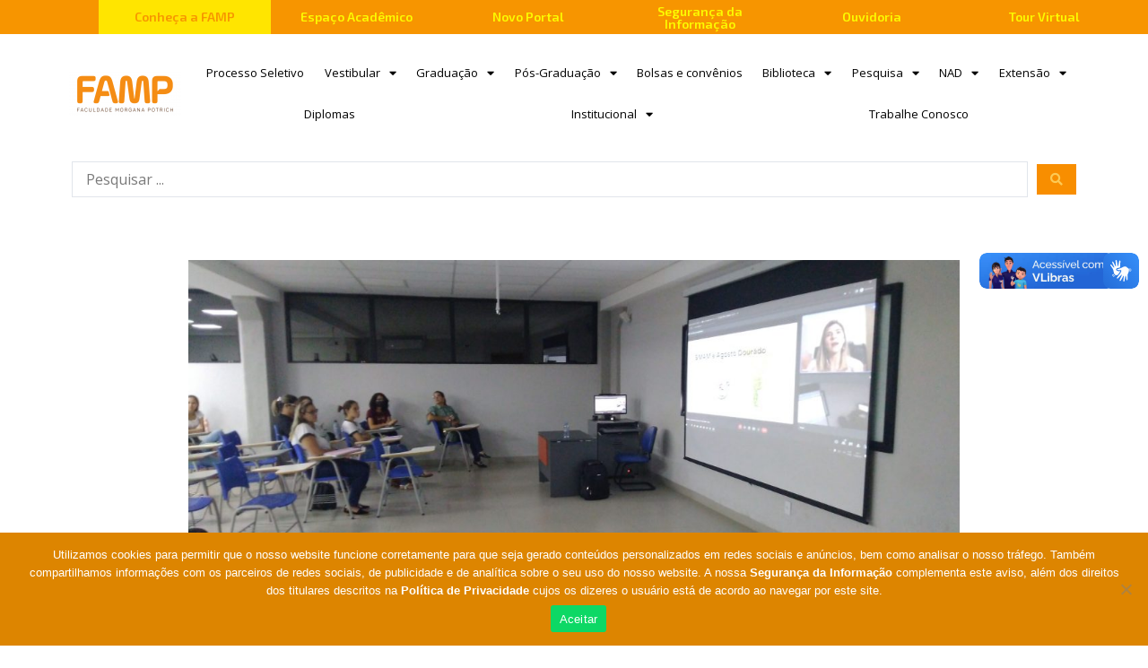

--- FILE ---
content_type: text/html; charset=UTF-8
request_url: https://fampfaculdade.com.br/curso-de-nutricao-promove-palestra-sobre-aleitamento-materno-e-imunidade/
body_size: 20152
content:
<!doctype html>
<html lang="pt-BR">
<head>
	<meta charset="UTF-8">
	<meta name="viewport" content="width=device-width, initial-scale=1">
	<link rel="profile" href="https://gmpg.org/xfn/11">
	<title>Curso de Nutrição promove palestra sobre Aleitamento Materno e Imunidade &#8211; Faculdade FAMP.</title>
<meta name='robots' content='max-image-preview:large' />
<link rel="alternate" type="application/rss+xml" title="Feed para Faculdade FAMP. &raquo;" href="https://fampfaculdade.com.br/feed/" />
<link rel="alternate" type="application/rss+xml" title="Feed de comentários para Faculdade FAMP. &raquo;" href="https://fampfaculdade.com.br/comments/feed/" />
<link rel="alternate" type="application/rss+xml" title="Feed de comentários para Faculdade FAMP. &raquo; Curso de Nutrição promove palestra sobre Aleitamento Materno e Imunidade" href="https://fampfaculdade.com.br/curso-de-nutricao-promove-palestra-sobre-aleitamento-materno-e-imunidade/feed/" />

<link rel='stylesheet' id='wp-block-library-css' href='https://fampfaculdade.com.br/wp-includes/css/dist/block-library/style.min.css?ver=6.5.7' type='text/css' media='all' />
<link rel='stylesheet' id='jet-engine-frontend-css' href='https://fampfaculdade.com.br/wp-content/plugins/jet-engine%202/assets/css/frontend.css?ver=3.4.2' type='text/css' media='all' />
<style id='classic-theme-styles-inline-css' type='text/css'>
/*! This file is auto-generated */
.wp-block-button__link{color:#fff;background-color:#32373c;border-radius:9999px;box-shadow:none;text-decoration:none;padding:calc(.667em + 2px) calc(1.333em + 2px);font-size:1.125em}.wp-block-file__button{background:#32373c;color:#fff;text-decoration:none}
</style>
<style id='global-styles-inline-css' type='text/css'>
body{--wp--preset--color--black: #000000;--wp--preset--color--cyan-bluish-gray: #abb8c3;--wp--preset--color--white: #ffffff;--wp--preset--color--pale-pink: #f78da7;--wp--preset--color--vivid-red: #cf2e2e;--wp--preset--color--luminous-vivid-orange: #ff6900;--wp--preset--color--luminous-vivid-amber: #fcb900;--wp--preset--color--light-green-cyan: #7bdcb5;--wp--preset--color--vivid-green-cyan: #00d084;--wp--preset--color--pale-cyan-blue: #8ed1fc;--wp--preset--color--vivid-cyan-blue: #0693e3;--wp--preset--color--vivid-purple: #9b51e0;--wp--preset--gradient--vivid-cyan-blue-to-vivid-purple: linear-gradient(135deg,rgba(6,147,227,1) 0%,rgb(155,81,224) 100%);--wp--preset--gradient--light-green-cyan-to-vivid-green-cyan: linear-gradient(135deg,rgb(122,220,180) 0%,rgb(0,208,130) 100%);--wp--preset--gradient--luminous-vivid-amber-to-luminous-vivid-orange: linear-gradient(135deg,rgba(252,185,0,1) 0%,rgba(255,105,0,1) 100%);--wp--preset--gradient--luminous-vivid-orange-to-vivid-red: linear-gradient(135deg,rgba(255,105,0,1) 0%,rgb(207,46,46) 100%);--wp--preset--gradient--very-light-gray-to-cyan-bluish-gray: linear-gradient(135deg,rgb(238,238,238) 0%,rgb(169,184,195) 100%);--wp--preset--gradient--cool-to-warm-spectrum: linear-gradient(135deg,rgb(74,234,220) 0%,rgb(151,120,209) 20%,rgb(207,42,186) 40%,rgb(238,44,130) 60%,rgb(251,105,98) 80%,rgb(254,248,76) 100%);--wp--preset--gradient--blush-light-purple: linear-gradient(135deg,rgb(255,206,236) 0%,rgb(152,150,240) 100%);--wp--preset--gradient--blush-bordeaux: linear-gradient(135deg,rgb(254,205,165) 0%,rgb(254,45,45) 50%,rgb(107,0,62) 100%);--wp--preset--gradient--luminous-dusk: linear-gradient(135deg,rgb(255,203,112) 0%,rgb(199,81,192) 50%,rgb(65,88,208) 100%);--wp--preset--gradient--pale-ocean: linear-gradient(135deg,rgb(255,245,203) 0%,rgb(182,227,212) 50%,rgb(51,167,181) 100%);--wp--preset--gradient--electric-grass: linear-gradient(135deg,rgb(202,248,128) 0%,rgb(113,206,126) 100%);--wp--preset--gradient--midnight: linear-gradient(135deg,rgb(2,3,129) 0%,rgb(40,116,252) 100%);--wp--preset--font-size--small: 13px;--wp--preset--font-size--medium: 20px;--wp--preset--font-size--large: 36px;--wp--preset--font-size--x-large: 42px;--wp--preset--spacing--20: 0.44rem;--wp--preset--spacing--30: 0.67rem;--wp--preset--spacing--40: 1rem;--wp--preset--spacing--50: 1.5rem;--wp--preset--spacing--60: 2.25rem;--wp--preset--spacing--70: 3.38rem;--wp--preset--spacing--80: 5.06rem;--wp--preset--shadow--natural: 6px 6px 9px rgba(0, 0, 0, 0.2);--wp--preset--shadow--deep: 12px 12px 50px rgba(0, 0, 0, 0.4);--wp--preset--shadow--sharp: 6px 6px 0px rgba(0, 0, 0, 0.2);--wp--preset--shadow--outlined: 6px 6px 0px -3px rgba(255, 255, 255, 1), 6px 6px rgba(0, 0, 0, 1);--wp--preset--shadow--crisp: 6px 6px 0px rgba(0, 0, 0, 1);}:where(.is-layout-flex){gap: 0.5em;}:where(.is-layout-grid){gap: 0.5em;}body .is-layout-flex{display: flex;}body .is-layout-flex{flex-wrap: wrap;align-items: center;}body .is-layout-flex > *{margin: 0;}body .is-layout-grid{display: grid;}body .is-layout-grid > *{margin: 0;}:where(.wp-block-columns.is-layout-flex){gap: 2em;}:where(.wp-block-columns.is-layout-grid){gap: 2em;}:where(.wp-block-post-template.is-layout-flex){gap: 1.25em;}:where(.wp-block-post-template.is-layout-grid){gap: 1.25em;}.has-black-color{color: var(--wp--preset--color--black) !important;}.has-cyan-bluish-gray-color{color: var(--wp--preset--color--cyan-bluish-gray) !important;}.has-white-color{color: var(--wp--preset--color--white) !important;}.has-pale-pink-color{color: var(--wp--preset--color--pale-pink) !important;}.has-vivid-red-color{color: var(--wp--preset--color--vivid-red) !important;}.has-luminous-vivid-orange-color{color: var(--wp--preset--color--luminous-vivid-orange) !important;}.has-luminous-vivid-amber-color{color: var(--wp--preset--color--luminous-vivid-amber) !important;}.has-light-green-cyan-color{color: var(--wp--preset--color--light-green-cyan) !important;}.has-vivid-green-cyan-color{color: var(--wp--preset--color--vivid-green-cyan) !important;}.has-pale-cyan-blue-color{color: var(--wp--preset--color--pale-cyan-blue) !important;}.has-vivid-cyan-blue-color{color: var(--wp--preset--color--vivid-cyan-blue) !important;}.has-vivid-purple-color{color: var(--wp--preset--color--vivid-purple) !important;}.has-black-background-color{background-color: var(--wp--preset--color--black) !important;}.has-cyan-bluish-gray-background-color{background-color: var(--wp--preset--color--cyan-bluish-gray) !important;}.has-white-background-color{background-color: var(--wp--preset--color--white) !important;}.has-pale-pink-background-color{background-color: var(--wp--preset--color--pale-pink) !important;}.has-vivid-red-background-color{background-color: var(--wp--preset--color--vivid-red) !important;}.has-luminous-vivid-orange-background-color{background-color: var(--wp--preset--color--luminous-vivid-orange) !important;}.has-luminous-vivid-amber-background-color{background-color: var(--wp--preset--color--luminous-vivid-amber) !important;}.has-light-green-cyan-background-color{background-color: var(--wp--preset--color--light-green-cyan) !important;}.has-vivid-green-cyan-background-color{background-color: var(--wp--preset--color--vivid-green-cyan) !important;}.has-pale-cyan-blue-background-color{background-color: var(--wp--preset--color--pale-cyan-blue) !important;}.has-vivid-cyan-blue-background-color{background-color: var(--wp--preset--color--vivid-cyan-blue) !important;}.has-vivid-purple-background-color{background-color: var(--wp--preset--color--vivid-purple) !important;}.has-black-border-color{border-color: var(--wp--preset--color--black) !important;}.has-cyan-bluish-gray-border-color{border-color: var(--wp--preset--color--cyan-bluish-gray) !important;}.has-white-border-color{border-color: var(--wp--preset--color--white) !important;}.has-pale-pink-border-color{border-color: var(--wp--preset--color--pale-pink) !important;}.has-vivid-red-border-color{border-color: var(--wp--preset--color--vivid-red) !important;}.has-luminous-vivid-orange-border-color{border-color: var(--wp--preset--color--luminous-vivid-orange) !important;}.has-luminous-vivid-amber-border-color{border-color: var(--wp--preset--color--luminous-vivid-amber) !important;}.has-light-green-cyan-border-color{border-color: var(--wp--preset--color--light-green-cyan) !important;}.has-vivid-green-cyan-border-color{border-color: var(--wp--preset--color--vivid-green-cyan) !important;}.has-pale-cyan-blue-border-color{border-color: var(--wp--preset--color--pale-cyan-blue) !important;}.has-vivid-cyan-blue-border-color{border-color: var(--wp--preset--color--vivid-cyan-blue) !important;}.has-vivid-purple-border-color{border-color: var(--wp--preset--color--vivid-purple) !important;}.has-vivid-cyan-blue-to-vivid-purple-gradient-background{background: var(--wp--preset--gradient--vivid-cyan-blue-to-vivid-purple) !important;}.has-light-green-cyan-to-vivid-green-cyan-gradient-background{background: var(--wp--preset--gradient--light-green-cyan-to-vivid-green-cyan) !important;}.has-luminous-vivid-amber-to-luminous-vivid-orange-gradient-background{background: var(--wp--preset--gradient--luminous-vivid-amber-to-luminous-vivid-orange) !important;}.has-luminous-vivid-orange-to-vivid-red-gradient-background{background: var(--wp--preset--gradient--luminous-vivid-orange-to-vivid-red) !important;}.has-very-light-gray-to-cyan-bluish-gray-gradient-background{background: var(--wp--preset--gradient--very-light-gray-to-cyan-bluish-gray) !important;}.has-cool-to-warm-spectrum-gradient-background{background: var(--wp--preset--gradient--cool-to-warm-spectrum) !important;}.has-blush-light-purple-gradient-background{background: var(--wp--preset--gradient--blush-light-purple) !important;}.has-blush-bordeaux-gradient-background{background: var(--wp--preset--gradient--blush-bordeaux) !important;}.has-luminous-dusk-gradient-background{background: var(--wp--preset--gradient--luminous-dusk) !important;}.has-pale-ocean-gradient-background{background: var(--wp--preset--gradient--pale-ocean) !important;}.has-electric-grass-gradient-background{background: var(--wp--preset--gradient--electric-grass) !important;}.has-midnight-gradient-background{background: var(--wp--preset--gradient--midnight) !important;}.has-small-font-size{font-size: var(--wp--preset--font-size--small) !important;}.has-medium-font-size{font-size: var(--wp--preset--font-size--medium) !important;}.has-large-font-size{font-size: var(--wp--preset--font-size--large) !important;}.has-x-large-font-size{font-size: var(--wp--preset--font-size--x-large) !important;}
.wp-block-navigation a:where(:not(.wp-element-button)){color: inherit;}
:where(.wp-block-post-template.is-layout-flex){gap: 1.25em;}:where(.wp-block-post-template.is-layout-grid){gap: 1.25em;}
:where(.wp-block-columns.is-layout-flex){gap: 2em;}:where(.wp-block-columns.is-layout-grid){gap: 2em;}
.wp-block-pullquote{font-size: 1.5em;line-height: 1.6;}
</style>
<link rel='stylesheet' id='cookie-notice-front-css' href='https://fampfaculdade.com.br/wp-content/plugins/cookie-notice/css/front.min.css?ver=2.5.7' type='text/css' media='all' />
<link rel='stylesheet' id='elementor-hello-theme-style-css' href='https://fampfaculdade.com.br/wp-content/themes/elementor-hello-theme-master/style.css?ver=6.5.7' type='text/css' media='all' />
<link rel='stylesheet' id='jet-elements-css' href='https://fampfaculdade.com.br/wp-content/plugins/jet-elements/assets/css/jet-elements.css?ver=2.6.17.1' type='text/css' media='all' />
<link rel='stylesheet' id='jet-elements-skin-css' href='https://fampfaculdade.com.br/wp-content/plugins/jet-elements/assets/css/jet-elements-skin.css?ver=2.6.17.1' type='text/css' media='all' />
<link rel='stylesheet' id='elementor-icons-css' href='https://fampfaculdade.com.br/wp-content/plugins/elementor/assets/lib/eicons/css/elementor-icons.min.css?ver=5.29.0' type='text/css' media='all' />
<link rel='stylesheet' id='elementor-frontend-css' href='https://fampfaculdade.com.br/wp-content/plugins/elementor/assets/css/frontend.min.css?ver=3.21.0' type='text/css' media='all' />
<link rel='stylesheet' id='swiper-css' href='https://fampfaculdade.com.br/wp-content/plugins/elementor/assets/lib/swiper/v8/css/swiper.min.css?ver=8.4.5' type='text/css' media='all' />
<link rel='stylesheet' id='elementor-post-8373-css' href='https://fampfaculdade.com.br/wp-content/uploads/elementor/css/post-8373.css?ver=1713267046' type='text/css' media='all' />
<link rel='stylesheet' id='elementor-pro-css' href='https://fampfaculdade.com.br/wp-content/plugins/elementor-pro/assets/css/frontend.min.css?ver=3.21.0' type='text/css' media='all' />
<link rel='stylesheet' id='jet-tabs-frontend-css' href='https://fampfaculdade.com.br/wp-content/plugins/jet-tabs/assets/css/jet-tabs-frontend.css?ver=2.1.15' type='text/css' media='all' />
<link rel='stylesheet' id='font-awesome-5-all-css' href='https://fampfaculdade.com.br/wp-content/plugins/elementor/assets/lib/font-awesome/css/all.min.css?ver=3.21.0' type='text/css' media='all' />
<link rel='stylesheet' id='font-awesome-4-shim-css' href='https://fampfaculdade.com.br/wp-content/plugins/elementor/assets/lib/font-awesome/css/v4-shims.min.css?ver=3.21.0' type='text/css' media='all' />
<link rel='stylesheet' id='elementor-global-css' href='https://fampfaculdade.com.br/wp-content/uploads/elementor/css/global.css?ver=1713267046' type='text/css' media='all' />
<link rel='stylesheet' id='elementor-post-349-css' href='https://fampfaculdade.com.br/wp-content/uploads/elementor/css/post-349.css?ver=1713267046' type='text/css' media='all' />
<link rel='stylesheet' id='elementor-post-431-css' href='https://fampfaculdade.com.br/wp-content/uploads/elementor/css/post-431.css?ver=1755524843' type='text/css' media='all' />
<link rel='stylesheet' id='elementor-post-846-css' href='https://fampfaculdade.com.br/wp-content/uploads/elementor/css/post-846.css?ver=1713268139' type='text/css' media='all' />
<link rel='stylesheet' id='jquery-chosen-css' href='https://fampfaculdade.com.br/wp-content/plugins/jet-search/assets/lib/chosen/chosen.min.css?ver=1.8.7' type='text/css' media='all' />
<link rel='stylesheet' id='jet-search-css' href='https://fampfaculdade.com.br/wp-content/plugins/jet-search/assets/css/jet-search.css?ver=3.1.1' type='text/css' media='all' />
<link rel='stylesheet' id='google-fonts-1-css' href='https://fonts.googleapis.com/css?family=Exo+2%3A100%2C100italic%2C200%2C200italic%2C300%2C300italic%2C400%2C400italic%2C500%2C500italic%2C600%2C600italic%2C700%2C700italic%2C800%2C800italic%2C900%2C900italic%7COpen+Sans%3A100%2C100italic%2C200%2C200italic%2C300%2C300italic%2C400%2C400italic%2C500%2C500italic%2C600%2C600italic%2C700%2C700italic%2C800%2C800italic%2C900%2C900italic&#038;display=auto&#038;ver=6.5.7' type='text/css' media='all' />
<link rel='stylesheet' id='elementor-icons-shared-0-css' href='https://fampfaculdade.com.br/wp-content/plugins/elementor/assets/lib/font-awesome/css/fontawesome.min.css?ver=5.15.3' type='text/css' media='all' />
<link rel='stylesheet' id='elementor-icons-fa-solid-css' href='https://fampfaculdade.com.br/wp-content/plugins/elementor/assets/lib/font-awesome/css/solid.min.css?ver=5.15.3' type='text/css' media='all' />
<link rel='stylesheet' id='elementor-icons-fa-brands-css' href='https://fampfaculdade.com.br/wp-content/plugins/elementor/assets/lib/font-awesome/css/brands.min.css?ver=5.15.3' type='text/css' media='all' />
<link rel="preconnect" href="https://fonts.gstatic.com/" crossorigin><script type="text/javascript" src="https://fampfaculdade.com.br/wp-includes/js/jquery/jquery.min.js?ver=3.7.1" id="jquery-core-js"></script>
<script type="text/javascript" src="https://fampfaculdade.com.br/wp-includes/js/jquery/jquery-migrate.min.js?ver=3.4.1" id="jquery-migrate-js"></script>
<script type="text/javascript" src="https://fampfaculdade.com.br/wp-includes/js/imagesloaded.min.js?ver=6.5.7" id="imagesLoaded-js"></script>
<script type="text/javascript" id="cookie-notice-front-js-before">
/* <![CDATA[ */
var cnArgs = {"ajaxUrl":"https:\/\/fampfaculdade.com.br\/wp-admin\/admin-ajax.php","nonce":"0d5b2ef65c","hideEffect":"fade","position":"bottom","onScroll":false,"onScrollOffset":100,"onClick":false,"cookieName":"cookie_notice_accepted","cookieTime":2592000,"cookieTimeRejected":2592000,"globalCookie":false,"redirection":true,"cache":false,"revokeCookies":false,"revokeCookiesOpt":"automatic"};
/* ]]> */
</script>
<script type="text/javascript" src="https://fampfaculdade.com.br/wp-content/plugins/cookie-notice/js/front.min.js?ver=2.5.7" id="cookie-notice-front-js"></script>
<script type="text/javascript" src="https://fampfaculdade.com.br/wp-content/plugins/elementor/assets/lib/font-awesome/js/v4-shims.min.js?ver=3.21.0" id="font-awesome-4-shim-js"></script>
<link rel="https://api.w.org/" href="https://fampfaculdade.com.br/wp-json/" /><link rel="alternate" type="application/json" href="https://fampfaculdade.com.br/wp-json/wp/v2/posts/15391" /><link rel="EditURI" type="application/rsd+xml" title="RSD" href="https://fampfaculdade.com.br/xmlrpc.php?rsd" />
<link rel="canonical" href="https://fampfaculdade.com.br/curso-de-nutricao-promove-palestra-sobre-aleitamento-materno-e-imunidade/" />
<link rel='shortlink' href='https://fampfaculdade.com.br/?p=15391' />
<link rel="alternate" type="application/json+oembed" href="https://fampfaculdade.com.br/wp-json/oembed/1.0/embed?url=https%3A%2F%2Ffampfaculdade.com.br%2Fcurso-de-nutricao-promove-palestra-sobre-aleitamento-materno-e-imunidade%2F" />
<link rel="alternate" type="text/xml+oembed" href="https://fampfaculdade.com.br/wp-json/oembed/1.0/embed?url=https%3A%2F%2Ffampfaculdade.com.br%2Fcurso-de-nutricao-promove-palestra-sobre-aleitamento-materno-e-imunidade%2F&#038;format=xml" />
<meta name="generator" content="Elementor 3.21.0; features: e_optimized_assets_loading, additional_custom_breakpoints; settings: css_print_method-external, google_font-enabled, font_display-auto">
<!-- Google Tag Manager -->
<script>(function(w,d,s,l,i){w[l]=w[l]||[];w[l].push({'gtm.start':
new Date().getTime(),event:'gtm.js'});var f=d.getElementsByTagName(s)[0],
j=d.createElement(s),dl=l!='dataLayer'?'&l='+l:'';j.async=true;j.src=
'https://www.googletagmanager.com/gtm.js?id='+i+dl;f.parentNode.insertBefore(j,f);
})(window,document,'script','dataLayer','GTM-WKCC8N4');</script>
<!-- End Google Tag Manager -->
<link rel="icon" href="https://fampfaculdade.com.br/wp-content/uploads/2018/11/cropped-FACULDADE-FAMP-MINEIROS-01-32x32.png" sizes="32x32" />
<link rel="icon" href="https://fampfaculdade.com.br/wp-content/uploads/2018/11/cropped-FACULDADE-FAMP-MINEIROS-01-192x192.png" sizes="192x192" />
<link rel="apple-touch-icon" href="https://fampfaculdade.com.br/wp-content/uploads/2018/11/cropped-FACULDADE-FAMP-MINEIROS-01-180x180.png" />
<meta name="msapplication-TileImage" content="https://fampfaculdade.com.br/wp-content/uploads/2018/11/cropped-FACULDADE-FAMP-MINEIROS-01-270x270.png" />
		<style type="text/css" id="wp-custom-css">
			@import url('https://fonts.googleapis.com/css?family=Exo+2&display=swap');
@import url('https://fonts.googleapis.com/css?family=Open+Sans&display=swap');

a{text-decoration:none;
	color: #f79500}
h2,h1,h4{
  font-family: 'Exo 2', sans-serif;
	color:#f79500
	
}

h3{
	
	color:#54595F;
	font-size:21px;
}
h1{
	
	font-size:2.8rem;
}

p{

font-family: 'Open Sans', sans-serif;
	font-size: 16px;
  line-height: 1.9em;
}


.btn-famp-default{
	
	font-size: 15px;
	font-family: "Open Sans", Open Sans;
  font-weight: 600;
  padding: 12px 24px;
  -webkit-border-radius: 3px;
	border-radius:3px;
  background-color:#f79500;
	color:#ffffff;
	margin:25px 0;
}

.btn-famp-default:hover{
	background-color: #FCCA55;
}
div[vw] {
    position: fixed;
    max-width: 95vw;
    right: 0;
    top: 42% !important;
    margin-top: -32vh;
    z-index: 99999999;
    display: none;
    font-family: Arial;
    color: #000;
    line-height: 1.3;
}		</style>
		</head>
<body data-rsssl=1 class="post-template-default single single-post postid-15391 single-format-standard cookies-not-set metaslider-plugin elementor-default elementor-kit-8373 elementor-page-7602 elementor-page-846">

		<div data-elementor-type="header" data-elementor-id="349" class="elementor elementor-349 elementor-location-header" data-elementor-post-type="elementor_library">
					<section class="elementor-section elementor-top-section elementor-element elementor-element-966316d elementor-section-height-min-height elementor-section-boxed elementor-section-height-default elementor-section-items-middle" data-id="966316d" data-element_type="section" data-settings="{&quot;background_background&quot;:&quot;classic&quot;,&quot;jet_parallax_layout_list&quot;:[{&quot;jet_parallax_layout_image&quot;:{&quot;url&quot;:&quot;&quot;,&quot;id&quot;:&quot;&quot;,&quot;size&quot;:&quot;&quot;},&quot;_id&quot;:&quot;bca0ada&quot;,&quot;jet_parallax_layout_image_tablet&quot;:{&quot;url&quot;:&quot;&quot;,&quot;id&quot;:&quot;&quot;,&quot;size&quot;:&quot;&quot;},&quot;jet_parallax_layout_image_mobile&quot;:{&quot;url&quot;:&quot;&quot;,&quot;id&quot;:&quot;&quot;,&quot;size&quot;:&quot;&quot;},&quot;jet_parallax_layout_speed&quot;:{&quot;unit&quot;:&quot;%&quot;,&quot;size&quot;:50,&quot;sizes&quot;:[]},&quot;jet_parallax_layout_type&quot;:&quot;scroll&quot;,&quot;jet_parallax_layout_direction&quot;:null,&quot;jet_parallax_layout_fx_direction&quot;:null,&quot;jet_parallax_layout_z_index&quot;:&quot;&quot;,&quot;jet_parallax_layout_bg_x&quot;:50,&quot;jet_parallax_layout_bg_x_tablet&quot;:&quot;&quot;,&quot;jet_parallax_layout_bg_x_mobile&quot;:&quot;&quot;,&quot;jet_parallax_layout_bg_y&quot;:50,&quot;jet_parallax_layout_bg_y_tablet&quot;:&quot;&quot;,&quot;jet_parallax_layout_bg_y_mobile&quot;:&quot;&quot;,&quot;jet_parallax_layout_bg_size&quot;:&quot;auto&quot;,&quot;jet_parallax_layout_bg_size_tablet&quot;:&quot;&quot;,&quot;jet_parallax_layout_bg_size_mobile&quot;:&quot;&quot;,&quot;jet_parallax_layout_animation_prop&quot;:&quot;transform&quot;,&quot;jet_parallax_layout_on&quot;:[&quot;desktop&quot;,&quot;tablet&quot;]}]}">
						<div class="elementor-container elementor-column-gap-default">
					<div class="elementor-column elementor-col-16 elementor-top-column elementor-element elementor-element-0560c43" data-id="0560c43" data-element_type="column" data-settings="{&quot;background_background&quot;:&quot;classic&quot;}">
			<div class="elementor-widget-wrap elementor-element-populated">
						<div class="elementor-element elementor-element-5442a9d elementor-align-center elementor-widget elementor-widget-button" data-id="5442a9d" data-element_type="widget" data-widget_type="button.default">
				<div class="elementor-widget-container">
					<div class="elementor-button-wrapper">
			<a class="elementor-button elementor-button-link elementor-size-sm" href="/cliente/conheca-a-famp/">
						<span class="elementor-button-content-wrapper">
									<span class="elementor-button-text">Conheça a FAMP</span>
					</span>
					</a>
		</div>
				</div>
				</div>
					</div>
		</div>
				<div class="elementor-column elementor-col-16 elementor-top-column elementor-element elementor-element-80706a7" data-id="80706a7" data-element_type="column">
			<div class="elementor-widget-wrap elementor-element-populated">
						<div class="elementor-element elementor-element-e896fcd elementor-align-center elementor-widget elementor-widget-button" data-id="e896fcd" data-element_type="widget" data-widget_type="button.default">
				<div class="elementor-widget-container">
					<div class="elementor-button-wrapper">
			<a class="elementor-button elementor-button-link elementor-size-sm" href="https://sei.fampfaculdade.com.br/">
						<span class="elementor-button-content-wrapper">
									<span class="elementor-button-text">Espaço Acadêmico</span>
					</span>
					</a>
		</div>
				</div>
				</div>
					</div>
		</div>
				<div class="elementor-column elementor-col-16 elementor-top-column elementor-element elementor-element-d9d6083" data-id="d9d6083" data-element_type="column">
			<div class="elementor-widget-wrap elementor-element-populated">
						<div class="elementor-element elementor-element-879c2f7 elementor-align-center elementor-widget elementor-widget-button" data-id="879c2f7" data-element_type="widget" data-widget_type="button.default">
				<div class="elementor-widget-container">
					<div class="elementor-button-wrapper">
			<a class="elementor-button elementor-button-link elementor-size-sm" href="https://fampfaculdade.com.br/novoportal/">
						<span class="elementor-button-content-wrapper">
									<span class="elementor-button-text">Novo Portal</span>
					</span>
					</a>
		</div>
				</div>
				</div>
					</div>
		</div>
				<div class="elementor-column elementor-col-16 elementor-top-column elementor-element elementor-element-bd245cc" data-id="bd245cc" data-element_type="column">
			<div class="elementor-widget-wrap elementor-element-populated">
						<div class="elementor-element elementor-element-5771ff6 elementor-align-center elementor-widget elementor-widget-button" data-id="5771ff6" data-element_type="widget" data-widget_type="button.default">
				<div class="elementor-widget-container">
					<div class="elementor-button-wrapper">
			<a class="elementor-button elementor-button-link elementor-size-sm" href="https://fampfaculdade.com.br/seguranca-da-informacao/">
						<span class="elementor-button-content-wrapper">
									<span class="elementor-button-text">Segurança da Informação</span>
					</span>
					</a>
		</div>
				</div>
				</div>
					</div>
		</div>
				<div class="elementor-column elementor-col-16 elementor-top-column elementor-element elementor-element-26f5344" data-id="26f5344" data-element_type="column">
			<div class="elementor-widget-wrap elementor-element-populated">
						<div class="elementor-element elementor-element-db6aee9 elementor-align-center elementor-widget elementor-widget-button" data-id="db6aee9" data-element_type="widget" data-widget_type="button.default">
				<div class="elementor-widget-container">
					<div class="elementor-button-wrapper">
			<a class="elementor-button elementor-button-link elementor-size-sm" href="https://ouvidoriafamp.metasix.solutions/portal/servicos">
						<span class="elementor-button-content-wrapper">
									<span class="elementor-button-text">Ouvidoria</span>
					</span>
					</a>
		</div>
				</div>
				</div>
					</div>
		</div>
				<div class="elementor-column elementor-col-16 elementor-top-column elementor-element elementor-element-1a32dae" data-id="1a32dae" data-element_type="column">
			<div class="elementor-widget-wrap elementor-element-populated">
						<div class="elementor-element elementor-element-68df0ae elementor-align-center elementor-widget elementor-widget-button" data-id="68df0ae" data-element_type="widget" data-widget_type="button.default">
				<div class="elementor-widget-container">
					<div class="elementor-button-wrapper">
			<a class="elementor-button elementor-button-link elementor-size-sm" href="https://tourvirtual.fampfaculdade.com.br/">
						<span class="elementor-button-content-wrapper">
									<span class="elementor-button-text">Tour Virtual</span>
					</span>
					</a>
		</div>
				</div>
				</div>
					</div>
		</div>
					</div>
		</section>
				<section class="elementor-section elementor-top-section elementor-element elementor-element-9b36ff5 elementor-section-boxed elementor-section-height-default elementor-section-height-default" data-id="9b36ff5" data-element_type="section" data-settings="{&quot;background_background&quot;:&quot;classic&quot;,&quot;sticky&quot;:&quot;top&quot;,&quot;jet_parallax_layout_list&quot;:[{&quot;jet_parallax_layout_image&quot;:{&quot;url&quot;:&quot;&quot;,&quot;id&quot;:&quot;&quot;,&quot;size&quot;:&quot;&quot;},&quot;_id&quot;:&quot;46dce99&quot;,&quot;jet_parallax_layout_image_tablet&quot;:{&quot;url&quot;:&quot;&quot;,&quot;id&quot;:&quot;&quot;,&quot;size&quot;:&quot;&quot;},&quot;jet_parallax_layout_image_mobile&quot;:{&quot;url&quot;:&quot;&quot;,&quot;id&quot;:&quot;&quot;,&quot;size&quot;:&quot;&quot;},&quot;jet_parallax_layout_speed&quot;:{&quot;unit&quot;:&quot;%&quot;,&quot;size&quot;:50,&quot;sizes&quot;:[]},&quot;jet_parallax_layout_type&quot;:&quot;scroll&quot;,&quot;jet_parallax_layout_direction&quot;:null,&quot;jet_parallax_layout_fx_direction&quot;:null,&quot;jet_parallax_layout_z_index&quot;:&quot;&quot;,&quot;jet_parallax_layout_bg_x&quot;:50,&quot;jet_parallax_layout_bg_x_tablet&quot;:&quot;&quot;,&quot;jet_parallax_layout_bg_x_mobile&quot;:&quot;&quot;,&quot;jet_parallax_layout_bg_y&quot;:50,&quot;jet_parallax_layout_bg_y_tablet&quot;:&quot;&quot;,&quot;jet_parallax_layout_bg_y_mobile&quot;:&quot;&quot;,&quot;jet_parallax_layout_bg_size&quot;:&quot;auto&quot;,&quot;jet_parallax_layout_bg_size_tablet&quot;:&quot;&quot;,&quot;jet_parallax_layout_bg_size_mobile&quot;:&quot;&quot;,&quot;jet_parallax_layout_animation_prop&quot;:&quot;transform&quot;,&quot;jet_parallax_layout_on&quot;:[&quot;desktop&quot;,&quot;tablet&quot;]}],&quot;sticky_on&quot;:[&quot;desktop&quot;,&quot;tablet&quot;,&quot;mobile&quot;],&quot;sticky_offset&quot;:0,&quot;sticky_effects_offset&quot;:0}">
						<div class="elementor-container elementor-column-gap-default">
					<div class="elementor-column elementor-col-50 elementor-top-column elementor-element elementor-element-de0c44a" data-id="de0c44a" data-element_type="column">
			<div class="elementor-widget-wrap elementor-element-populated">
						<div class="elementor-element elementor-element-a942223 elementor-widget elementor-widget-image" data-id="a942223" data-element_type="widget" data-widget_type="image.default">
				<div class="elementor-widget-container">
														<a href="https://www.fampfaculdade.com.br/">
							<img src="https://fampfaculdade.com.br/wp-content/uploads/elementor/thumbs/Logo-FAMP-1-ohsq8ssu9e0r2yf8yyiby9d8pw1kaxzto857mg95be.png" title="Logo FAMP-1" alt="Logo FAMP-1" loading="lazy" />								</a>
													</div>
				</div>
					</div>
		</div>
				<div class="elementor-column elementor-col-50 elementor-top-column elementor-element elementor-element-f521a30" data-id="f521a30" data-element_type="column">
			<div class="elementor-widget-wrap elementor-element-populated">
						<div class="elementor-element elementor-element-6a9bc2a elementor-nav-menu__align-justify elementor-nav-menu--dropdown-tablet elementor-nav-menu__text-align-aside elementor-nav-menu--toggle elementor-nav-menu--burger elementor-widget elementor-widget-nav-menu" data-id="6a9bc2a" data-element_type="widget" data-settings="{&quot;layout&quot;:&quot;horizontal&quot;,&quot;submenu_icon&quot;:{&quot;value&quot;:&quot;&lt;i class=\&quot;fas fa-caret-down\&quot;&gt;&lt;\/i&gt;&quot;,&quot;library&quot;:&quot;fa-solid&quot;},&quot;toggle&quot;:&quot;burger&quot;}" data-widget_type="nav-menu.default">
				<div class="elementor-widget-container">
						<nav class="elementor-nav-menu--main elementor-nav-menu__container elementor-nav-menu--layout-horizontal e--pointer-underline e--animation-fade">
				<ul id="menu-1-6a9bc2a" class="elementor-nav-menu"><li class="menu-item menu-item-type-post_type menu-item-object-page menu-item-22614"><a href="https://fampfaculdade.com.br/processoseletivo/" class="elementor-item">Processo Seletivo</a></li>
<li class="menu-item menu-item-type-custom menu-item-object-custom menu-item-has-children menu-item-311"><a class="elementor-item">Vestibular</a>
<ul class="sub-menu elementor-nav-menu--dropdown">
	<li class="menu-item menu-item-type-custom menu-item-object-custom menu-item-has-children menu-item-6640"><a href="#" class="elementor-sub-item elementor-item-anchor">Biomedicina<br>Direito<br>Enfermagem<br>Farmácia<br>Fisioterapia<br>Nutrição<br>Odontologia<br>Psicologia</a>
	<ul class="sub-menu elementor-nav-menu--dropdown">
		<li class="menu-item menu-item-type-post_type menu-item-object-page menu-item-2535"><a href="https://fampfaculdade.com.br/editais-geral/" class="elementor-sub-item">Editais Geral</a></li>
		<li class="menu-item menu-item-type-custom menu-item-object-custom menu-item-7729"><a href="https://centrode148993.rm.cloudtotvs.com.br/FrameHTML/Web/App/Edu/PortalProcessoSeletivo/?c=1&#038;f=1&#038;ct=1|2#/es/informacoes" class="elementor-sub-item elementor-item-anchor">Inscrições</a></li>
		<li class="menu-item menu-item-type-post_type menu-item-object-page menu-item-6675"><a href="https://fampfaculdade.com.br/gabaritos-geral/" class="elementor-sub-item">Gabaritos Geral</a></li>
		<li class="menu-item menu-item-type-post_type menu-item-object-page menu-item-7410"><a href="https://fampfaculdade.com.br/resultados-geral/" class="elementor-sub-item">Resultados</a></li>
	</ul>
</li>
	<li class="menu-item menu-item-type-custom menu-item-object-custom menu-item-has-children menu-item-6641"><a href="#" class="elementor-sub-item elementor-item-anchor">Medicina</a>
	<ul class="sub-menu elementor-nav-menu--dropdown">
		<li class="menu-item menu-item-type-post_type menu-item-object-page menu-item-6642"><a href="https://fampfaculdade.com.br/editais-medicina/" class="elementor-sub-item">Editais</a></li>
		<li class="menu-item menu-item-type-custom menu-item-object-custom menu-item-6661"><a href="https://centrode148993.rm.cloudtotvs.com.br/FrameHTML/Web/App/Edu/PortalProcessoSeletivo/?c=1&#038;f=1&#038;ct=4&#038;ps=2#/es/informacoes" class="elementor-sub-item elementor-item-anchor">Inscrições</a></li>
		<li class="menu-item menu-item-type-post_type menu-item-object-page menu-item-6644"><a href="https://fampfaculdade.com.br/gabaritos-medicina/" class="elementor-sub-item">Gabaritos</a></li>
		<li class="menu-item menu-item-type-post_type menu-item-object-page menu-item-6643"><a href="https://fampfaculdade.com.br/resultados-medicina/" class="elementor-sub-item">Resultados</a></li>
	</ul>
</li>
	<li class="menu-item menu-item-type-custom menu-item-object-custom menu-item-has-children menu-item-6646"><a href="#" class="elementor-sub-item elementor-item-anchor">ENEM</a>
	<ul class="sub-menu elementor-nav-menu--dropdown">
		<li class="menu-item menu-item-type-post_type menu-item-object-page menu-item-6648"><a href="https://fampfaculdade.com.br/editais-enem/" class="elementor-sub-item">Editais Enem</a></li>
		<li class="menu-item menu-item-type-custom menu-item-object-custom menu-item-6662"><a href="https://centrode148993.rm.cloudtotvs.com.br/FrameHTML/Web/App/Edu/PortalProcessoSeletivo?c=1&#038;f=1&#038;ct=6&#038;ps=3#/es/informacoes" class="elementor-sub-item elementor-item-anchor">Inscrições</a></li>
		<li class="menu-item menu-item-type-post_type menu-item-object-page menu-item-6647"><a href="https://fampfaculdade.com.br/resultados-enem/" class="elementor-sub-item">Resultados</a></li>
	</ul>
</li>
	<li class="menu-item menu-item-type-custom menu-item-object-custom menu-item-has-children menu-item-6649"><a href="#" class="elementor-sub-item elementor-item-anchor">Transferências</a>
	<ul class="sub-menu elementor-nav-menu--dropdown">
		<li class="menu-item menu-item-type-post_type menu-item-object-page menu-item-6671"><a href="https://fampfaculdade.com.br/editais-transferencias/" class="elementor-sub-item">Editais</a></li>
		<li class="menu-item menu-item-type-custom menu-item-object-custom menu-item-6679"><a href="https://fampfaculdade.com.br/novoportal/" class="elementor-sub-item">Inscrições</a></li>
		<li class="menu-item menu-item-type-post_type menu-item-object-page menu-item-6680"><a href="https://fampfaculdade.com.br/resultado-transferencias/" class="elementor-sub-item">Resultado Transferências</a></li>
	</ul>
</li>
	<li class="menu-item menu-item-type-post_type menu-item-object-page menu-item-4521"><a href="https://fampfaculdade.com.br/duvidas-frequentes/" class="elementor-sub-item">Dúvidas Frequentes</a></li>
</ul>
</li>
<li class="menu-item menu-item-type-post_type menu-item-object-page menu-item-has-children menu-item-361"><a href="https://fampfaculdade.com.br/graduacao/" class="elementor-item">Graduação</a>
<ul class="sub-menu elementor-nav-menu--dropdown">
	<li class="menu-item menu-item-type-custom menu-item-object-custom menu-item-12173"><a href="https://atividades.fampfaculdade.com.br/" class="elementor-sub-item">Certificados</a></li>
	<li class="menu-item menu-item-type-post_type menu-item-object-page menu-item-13218"><a href="https://fampfaculdade.com.br/calendario-2022/" class="elementor-sub-item">Calendário Acadêmico 2022</a></li>
	<li class="menu-item menu-item-type-post_type menu-item-object-page menu-item-16108"><a href="https://fampfaculdade.com.br/calendario-2023/" class="elementor-sub-item">Calendário Acadêmico 2023</a></li>
	<li class="menu-item menu-item-type-post_type menu-item-object-page menu-item-19264"><a href="https://fampfaculdade.com.br/calendario-2024/" class="elementor-sub-item">Calendário Acadêmico 2024</a></li>
	<li class="menu-item menu-item-type-post_type menu-item-object-page menu-item-21327"><a href="https://fampfaculdade.com.br/calendario-2025/" class="elementor-sub-item">Calendário Acadêmico 2025</a></li>
	<li class="menu-item menu-item-type-custom menu-item-object-custom menu-item-22880"><a href="https://fampfaculdade.com.br/calendario-2026/" class="elementor-sub-item">Calendário Acadêmico 2026</a></li>
	<li class="menu-item menu-item-type-custom menu-item-object-custom menu-item-22729"><a href="https://fampfaculdade.com.br/graduacao/biomedicina/" class="elementor-sub-item">Biomedicina</a></li>
	<li class="menu-item menu-item-type-post_type menu-item-object-page menu-item-362"><a href="https://fampfaculdade.com.br/graduacao/direito/" class="elementor-sub-item">Direito</a></li>
	<li class="menu-item menu-item-type-post_type menu-item-object-page menu-item-672"><a href="https://fampfaculdade.com.br/graduacao/enfermagem/" class="elementor-sub-item">Enfermagem</a></li>
	<li class="menu-item menu-item-type-post_type menu-item-object-page menu-item-671"><a href="https://fampfaculdade.com.br/graduacao/farmacia/" class="elementor-sub-item">Farmácia</a></li>
	<li class="menu-item menu-item-type-post_type menu-item-object-page menu-item-683"><a href="https://fampfaculdade.com.br/graduacao/fisioterapia/" class="elementor-sub-item">Fisioterapia</a></li>
	<li class="menu-item menu-item-type-post_type menu-item-object-page menu-item-688"><a href="https://fampfaculdade.com.br/graduacao/medicina/" class="elementor-sub-item">Medicina</a></li>
	<li class="menu-item menu-item-type-post_type menu-item-object-page menu-item-695"><a href="https://fampfaculdade.com.br/graduacao/nutricao/" class="elementor-sub-item">Nutrição</a></li>
	<li class="menu-item menu-item-type-post_type menu-item-object-page menu-item-705"><a href="https://fampfaculdade.com.br/graduacao/odontologia/" class="elementor-sub-item">Odontologia</a></li>
	<li class="menu-item menu-item-type-post_type menu-item-object-page menu-item-709"><a href="https://fampfaculdade.com.br/graduacao/psicologia/" class="elementor-sub-item">Psicologia</a></li>
</ul>
</li>
<li class="menu-item menu-item-type-post_type menu-item-object-page menu-item-has-children menu-item-369"><a href="https://fampfaculdade.com.br/pos-graduacao/" class="elementor-item">Pós-Graduação</a>
<ul class="sub-menu elementor-nav-menu--dropdown">
	<li class="menu-item menu-item-type-custom menu-item-object-custom menu-item-8437"><a href="https://pos.fampfaculdade.com.br/pos-implantodontia" class="elementor-sub-item">Implantodontia</a></li>
	<li class="menu-item menu-item-type-custom menu-item-object-custom menu-item-8493"><a href="https://pos.fampfaculdade.com.br/p-acom-famp" class="elementor-sub-item">P-ACOM</a></li>
	<li class="menu-item menu-item-type-custom menu-item-object-custom menu-item-17239"><a href="https://pos.fampfaculdade.com.br/especializacao-em-ultrassonografia-geral/" class="elementor-sub-item">Ultrassonografia Geral</a></li>
	<li class="menu-item menu-item-type-custom menu-item-object-custom menu-item-17238"><a href="https://pos.fampfaculdade.com.br/especializacao-em-videohisteroscopia-e-videolaparoscopia-em-ginecologia/" class="elementor-sub-item">Videohisteroscopia e videolaparoscopia em Ginecologia</a></li>
</ul>
</li>
<li class="menu-item menu-item-type-post_type menu-item-object-page menu-item-3790"><a href="https://fampfaculdade.com.br/bolsa-e-convenios/" class="elementor-item">Bolsas e convênios</a></li>
<li class="menu-item menu-item-type-post_type menu-item-object-page menu-item-has-children menu-item-9563"><a href="https://fampfaculdade.com.br/bibliotecafamp/" class="elementor-item">Biblioteca</a>
<ul class="sub-menu elementor-nav-menu--dropdown">
	<li class="menu-item menu-item-type-post_type menu-item-object-page menu-item-5450"><a href="https://fampfaculdade.com.br/biblioteca-2/acervo-3/" class="elementor-sub-item">Acervo</a></li>
	<li class="menu-item menu-item-type-post_type menu-item-object-page menu-item-5451"><a href="https://fampfaculdade.com.br/biblioteca-2/atendimento/" class="elementor-sub-item">Atendimento</a></li>
	<li class="menu-item menu-item-type-post_type menu-item-object-page menu-item-5452"><a href="https://fampfaculdade.com.br/biblioteca-2/avaliacao-do-acervo/" class="elementor-sub-item">Avaliação do Acervo</a></li>
	<li class="menu-item menu-item-type-post_type menu-item-object-page menu-item-5453"><a href="https://fampfaculdade.com.br/biblioteca-2/documentos/" class="elementor-sub-item">Documentos</a></li>
	<li class="menu-item menu-item-type-post_type menu-item-object-page menu-item-5454"><a href="https://fampfaculdade.com.br/biblioteca-2/funcionamento/" class="elementor-sub-item">Funcionamento</a></li>
	<li class="menu-item menu-item-type-post_type menu-item-object-page menu-item-5455"><a href="https://fampfaculdade.com.br/biblioteca-2/instalacoes/" class="elementor-sub-item">Instalações</a></li>
	<li class="menu-item menu-item-type-post_type menu-item-object-page menu-item-5456"><a href="https://fampfaculdade.com.br/biblioteca-2/portais-de-pesquisa/" class="elementor-sub-item">Portais de Pesquisa</a></li>
	<li class="menu-item menu-item-type-post_type menu-item-object-page menu-item-5457"><a href="https://fampfaculdade.com.br/biblioteca-2/regras/" class="elementor-sub-item">Regras</a></li>
	<li class="menu-item menu-item-type-post_type menu-item-object-page menu-item-5458"><a href="https://fampfaculdade.com.br/biblioteca-2/servicos/" class="elementor-sub-item">Serviços</a></li>
	<li class="menu-item menu-item-type-post_type menu-item-object-page menu-item-5459"><a href="https://fampfaculdade.com.br/biblioteca-2/sugestao-para-aquisicao/" class="elementor-sub-item">Sugestão para Aquisição</a></li>
</ul>
</li>
<li class="menu-item menu-item-type-post_type menu-item-object-page menu-item-has-children menu-item-382"><a href="https://fampfaculdade.com.br/pesquisa/" class="elementor-item">Pesquisa</a>
<ul class="sub-menu elementor-nav-menu--dropdown">
	<li class="menu-item menu-item-type-post_type menu-item-object-page menu-item-616"><a href="https://fampfaculdade.com.br/pesquisa/acervo-online/" class="elementor-sub-item">Acervo Online</a></li>
	<li class="menu-item menu-item-type-post_type menu-item-object-page menu-item-625"><a href="https://fampfaculdade.com.br/agencias-de-fomento/" class="elementor-sub-item">Agências de Fomento</a></li>
	<li class="menu-item menu-item-type-custom menu-item-object-custom menu-item-22839"><a href="https://fampfaculdade.com.br/apoio-a-participacao-em-eventos-cientificos-nacionais-e-internacionais/" class="elementor-sub-item">Apoio à participação em eventos científicos nacionais e internacionais​</a></li>
	<li class="menu-item menu-item-type-post_type menu-item-object-page menu-item-has-children menu-item-588"><a href="https://fampfaculdade.com.br/pesquisa/iniciacao-cientifica/" class="elementor-sub-item">Iniciação Científica</a>
	<ul class="sub-menu elementor-nav-menu--dropdown">
		<li class="menu-item menu-item-type-post_type menu-item-object-page menu-item-19873"><a href="https://fampfaculdade.com.br/pesquisa/iniciacao-cientifica/projetos-de-iniciacao-cientifica/" class="elementor-sub-item">Projetos de Iniciação Científica</a></li>
	</ul>
</li>
	<li class="menu-item menu-item-type-post_type menu-item-object-page menu-item-19909"><a href="https://fampfaculdade.com.br/pesquisa/grupos-de-estudos/" class="elementor-sub-item">Grupos de Estudos</a></li>
	<li class="menu-item menu-item-type-post_type menu-item-object-page menu-item-5764"><a href="https://fampfaculdade.com.br/pesquisa/editais/" class="elementor-sub-item">Editais</a></li>
	<li class="menu-item menu-item-type-post_type menu-item-object-page menu-item-583"><a href="https://fampfaculdade.com.br/pesquisa/links-uteis/" class="elementor-sub-item">Links Úteis</a></li>
	<li class="menu-item menu-item-type-custom menu-item-object-custom menu-item-9810"><a href="http://revistas.famp.edu.br/" class="elementor-sub-item">Portal de Periódicos da FAMP</a></li>
	<li class="menu-item menu-item-type-custom menu-item-object-custom menu-item-has-children menu-item-3121"><a href="https://www.fampfaculdade.com.br/pesquisa/periodicos-open-access/" class="elementor-sub-item">Periódicos</a>
	<ul class="sub-menu elementor-nav-menu--dropdown">
		<li class="menu-item menu-item-type-post_type menu-item-object-page menu-item-629"><a href="https://fampfaculdade.com.br/pesquisa/periodicos-open-access/" class="elementor-sub-item">Periódicos Open Access I</a></li>
		<li class="menu-item menu-item-type-post_type menu-item-object-page menu-item-3124"><a href="https://fampfaculdade.com.br/periodicos-open-acess-ii/" class="elementor-sub-item">Periódicos Open Acess II</a></li>
	</ul>
</li>
</ul>
</li>
<li class="menu-item menu-item-type-post_type menu-item-object-page menu-item-has-children menu-item-380"><a href="https://fampfaculdade.com.br/nad/" class="elementor-item">NAD</a>
<ul class="sub-menu elementor-nav-menu--dropdown">
	<li class="menu-item menu-item-type-post_type menu-item-object-page menu-item-792"><a href="https://fampfaculdade.com.br/nad/" class="elementor-sub-item">Apresentação</a></li>
	<li class="menu-item menu-item-type-post_type menu-item-object-page menu-item-has-children menu-item-819"><a href="https://fampfaculdade.com.br/nad/editais-e-lista-de-aprovados/" class="elementor-sub-item">Editais e Lista de Aprovados</a>
	<ul class="sub-menu elementor-nav-menu--dropdown">
		<li class="menu-item menu-item-type-post_type menu-item-object-page menu-item-has-children menu-item-815"><a href="https://fampfaculdade.com.br/nad/documentacao-comprobatoria/" class="elementor-sub-item">Documentação dos Programas</a>
		<ul class="sub-menu elementor-nav-menu--dropdown">
			<li class="menu-item menu-item-type-post_type menu-item-object-page menu-item-822"><a href="https://fampfaculdade.com.br/nad/documentacao-comprobatoria/monitoria/" class="elementor-sub-item">Monitoria</a></li>
			<li class="menu-item menu-item-type-post_type menu-item-object-page menu-item-821"><a href="https://fampfaculdade.com.br/nad/documentacao-comprobatoria/estagio-interno/" class="elementor-sub-item">Estágio Interno</a></li>
			<li class="menu-item menu-item-type-post_type menu-item-object-page menu-item-820"><a href="https://fampfaculdade.com.br/nad/documentacao-comprobatoria/tutoria/" class="elementor-sub-item">Tutoria</a></li>
			<li class="menu-item menu-item-type-post_type menu-item-object-page menu-item-2496"><a href="https://fampfaculdade.com.br/nad/documentacao-comprobatoria/permanencia-estudantil/" class="elementor-sub-item">Permanência Estudantil</a></li>
			<li class="menu-item menu-item-type-post_type menu-item-object-page menu-item-2489"><a href="https://fampfaculdade.com.br/estagio-observacional/" class="elementor-sub-item">Estágio Observacional</a></li>
		</ul>
</li>
	</ul>
</li>
	<li class="menu-item menu-item-type-post_type menu-item-object-page menu-item-817"><a href="https://fampfaculdade.com.br/nad/manuais-e-regulamento/" class="elementor-sub-item">Manuais e Regulamento</a></li>
	<li class="menu-item menu-item-type-post_type menu-item-object-page menu-item-1571"><a href="https://fampfaculdade.com.br/nad/programas/" class="elementor-sub-item">Programas</a></li>
</ul>
</li>
<li class="menu-item menu-item-type-post_type menu-item-object-page menu-item-has-children menu-item-381"><a href="https://fampfaculdade.com.br/extensao/" class="elementor-item">Extensão</a>
<ul class="sub-menu elementor-nav-menu--dropdown">
	<li class="menu-item menu-item-type-custom menu-item-object-custom menu-item-11520"><a href="https://forms.gle/MujjJLjU2h9i9ZuUA" class="elementor-sub-item">Acompanhamento do Projeto</a></li>
	<li class="menu-item menu-item-type-custom menu-item-object-custom menu-item-has-children menu-item-10170"><a href="#" class="elementor-sub-item elementor-item-anchor">Ações Culturais</a>
	<ul class="sub-menu elementor-nav-menu--dropdown">
		<li class="menu-item menu-item-type-custom menu-item-object-custom menu-item-10183"><a target="_blank" rel="noopener" href="/extensao/envelhesendo" class="elementor-sub-item">EnvelheSendo FAMP</a></li>
		<li class="menu-item menu-item-type-post_type menu-item-object-page menu-item-6561"><a href="https://fampfaculdade.com.br/extensao/famprepara/" class="elementor-sub-item">FAMPrepara</a></li>
		<li class="menu-item menu-item-type-custom menu-item-object-custom menu-item-10182"><a target="_blank" rel="noopener" href="/liberarte" class="elementor-sub-item">LiberArte</a></li>
		<li class="menu-item menu-item-type-custom menu-item-object-custom menu-item-10184"><a target="_blank" rel="noopener" href="https://fampfaculdade.com.br/extensao/noite-cultural" class="elementor-sub-item">Noite Cultural</a></li>
		<li class="menu-item menu-item-type-post_type menu-item-object-page menu-item-10894"><a href="https://fampfaculdade.com.br/extensao/torneio-fotografico/" class="elementor-sub-item">Torneio Fotográfico</a></li>
	</ul>
</li>
	<li class="menu-item menu-item-type-custom menu-item-object-custom menu-item-has-children menu-item-6142"><a href="#" class="elementor-sub-item elementor-item-anchor">Atividades Extensionistas</a>
	<ul class="sub-menu elementor-nav-menu--dropdown">
		<li class="menu-item menu-item-type-post_type menu-item-object-page menu-item-6351"><a href="https://fampfaculdade.com.br/cadastro-de-atividades/" class="elementor-sub-item">Cadastro de Atividades</a></li>
		<li class="menu-item menu-item-type-custom menu-item-object-custom menu-item-8293"><a href="https://forms.gle/RbDvikE51HJt7jPE6" class="elementor-sub-item">Relatório de Atividades</a></li>
		<li class="menu-item menu-item-type-post_type menu-item-object-page menu-item-12873"><a href="https://fampfaculdade.com.br/extensao/lista-de-presenca-e-relatorios/" class="elementor-sub-item">Lista de Presença e Relatório</a></li>
	</ul>
</li>
	<li class="menu-item menu-item-type-custom menu-item-object-custom menu-item-has-children menu-item-10171"><a href="#" class="elementor-sub-item elementor-item-anchor">Bolsa de Extensão</a>
	<ul class="sub-menu elementor-nav-menu--dropdown">
		<li class="menu-item menu-item-type-post_type menu-item-object-page menu-item-has-children menu-item-4142"><a href="https://fampfaculdade.com.br/extensao/anexos-2/" class="elementor-sub-item">Anexos</a>
		<ul class="sub-menu elementor-nav-menu--dropdown">
			<li class="menu-item menu-item-type-custom menu-item-object-custom menu-item-10173"><a href="https://docs.google.com/forms/d/e/1FAIpQLSdjxe1-G7Wd7IymSSK0ihmuGvvCbfsfB2ohpHrOWYdbKpxIdA/viewform?usp=sf_link" class="elementor-sub-item">Cadastro do Projeto</a></li>
			<li class="menu-item menu-item-type-custom menu-item-object-custom menu-item-10175"><a target="_blank" rel="noopener" href="https://fampfaculdade.com.br/wp-content/uploads/2020/12/MODELO-DE-PROJETO.pdf" class="elementor-sub-item">Modelo do Projeto</a></li>
			<li class="menu-item menu-item-type-custom menu-item-object-custom menu-item-10174"><a target="_blank" rel="noopener" href="https://docs.google.com/forms/d/e/1FAIpQLScZyXbnnox9rhjfJQvhuqPAHNTNMn_iuaCo-6J_ssFjBhPF4A/viewform?usp=sf_link" class="elementor-sub-item">Inscrição do Aluno</a></li>
			<li class="menu-item menu-item-type-custom menu-item-object-custom menu-item-10177"><a target="_blank" rel="noopener" href="https://docs.google.com/forms/d/e/1FAIpQLSfcEBo7fSpQub1EaNUHZoABdUIyRzH-6U_D0A-LNzXRfXAdZw/viewform?usp=sf_link" class="elementor-sub-item">Acompanhamento do Aluno</a></li>
			<li class="menu-item menu-item-type-custom menu-item-object-custom menu-item-10178"><a target="_blank" rel="noopener" href="https://docs.google.com/forms/d/e/1FAIpQLSeZoze73k98QYh1SCmrIT3ew3aQPKtFPVp30HBizYvm2aqEXQ/viewform?usp=sf_link" class="elementor-sub-item">Lista de Frequência do Aluno</a></li>
			<li class="menu-item menu-item-type-custom menu-item-object-custom menu-item-10179"><a target="_blank" rel="noopener" href="https://docs.google.com/forms/d/e/1FAIpQLSecHASaCCwPP33EYjHp3PgbBj_vIgP708ufnJ0aHxbbdwhK9w/viewform?usp=sf_link" class="elementor-sub-item">Relatórios</a></li>
		</ul>
</li>
	</ul>
</li>
	<li class="menu-item menu-item-type-post_type menu-item-object-page menu-item-11630"><a href="https://fampfaculdade.com.br/extensao/documentos-extensao/" class="elementor-sub-item">Documentos</a></li>
	<li class="menu-item menu-item-type-custom menu-item-object-custom menu-item-has-children menu-item-10169"><a href="#" class="elementor-sub-item elementor-item-anchor">Extensão FAMP</a>
	<ul class="sub-menu elementor-nav-menu--dropdown">
		<li class="menu-item menu-item-type-post_type menu-item-object-page menu-item-16600"><a href="https://fampfaculdade.com.br/extensao/cursos/" class="elementor-sub-item">Cursos</a></li>
		<li class="menu-item menu-item-type-post_type menu-item-object-page menu-item-5080"><a href="https://fampfaculdade.com.br/programas-de-extensao/" class="elementor-sub-item">Programas de Extensão</a></li>
		<li class="menu-item menu-item-type-custom menu-item-object-custom menu-item-21677"><a href="https://fampfaculdade.com.br/wp-content/uploads/2025/02/Relacao-de-atividades-2024.pdf" class="elementor-sub-item">2024</a></li>
		<li class="menu-item menu-item-type-custom menu-item-object-custom menu-item-20175"><a href="https://fampfaculdade.com.br/wp-content/uploads/2024/03/Relacao-de-atividades-2023.pdf" class="elementor-sub-item">2023</a></li>
		<li class="menu-item menu-item-type-custom menu-item-object-custom menu-item-17494"><a href="https://fampfaculdade.com.br/wp-content/uploads/2023/05/Relacao-de-atividades-2022.pdf" class="elementor-sub-item">2022</a></li>
		<li class="menu-item menu-item-type-custom menu-item-object-custom menu-item-13908"><a href="https://fampfaculdade.com.br/wp-content/uploads/2022/03/Lista-de-Projetos-1.pdf" class="elementor-sub-item">2021</a></li>
		<li class="menu-item menu-item-type-custom menu-item-object-custom menu-item-10899"><a href="/extensao/2020-2" class="elementor-sub-item">2020</a></li>
		<li class="menu-item menu-item-type-post_type menu-item-object-page menu-item-4139"><a href="https://fampfaculdade.com.br/extensao/2019-2/" class="elementor-sub-item">2019</a></li>
		<li class="menu-item menu-item-type-post_type menu-item-object-page menu-item-2259"><a href="https://fampfaculdade.com.br/extensao/2018-2/" class="elementor-sub-item">2018</a></li>
	</ul>
</li>
	<li class="menu-item menu-item-type-post_type menu-item-object-page menu-item-4134"><a href="https://fampfaculdade.com.br/extensao/editais/" class="elementor-sub-item">Editais</a></li>
	<li class="menu-item menu-item-type-post_type menu-item-object-page menu-item-16896"><a href="https://fampfaculdade.com.br/manual-extensao/" class="elementor-sub-item">Manual da Extensão</a></li>
	<li class="menu-item menu-item-type-custom menu-item-object-custom menu-item-11521"><a href="https://forms.gle/VxHRDxKP7tzM3VRB8" class="elementor-sub-item">Pesquisa de Satisfação</a></li>
	<li class="menu-item menu-item-type-post_type menu-item-object-page menu-item-4925"><a href="https://fampfaculdade.com.br/extensao/resultados/" class="elementor-sub-item">Resultados</a></li>
	<li class="menu-item menu-item-type-custom menu-item-object-custom menu-item-has-children menu-item-10196"><a target="_blank" rel="noopener" href="#" class="elementor-sub-item elementor-item-anchor">Ligas Acadêmicas</a>
	<ul class="sub-menu elementor-nav-menu--dropdown">
		<li class="menu-item menu-item-type-custom menu-item-object-custom menu-item-10197"><a target="_blank" rel="noopener" href="https://docs.google.com/forms/d/e/1FAIpQLSd33HhFh-mAd2WzXcwcXcwluqIvbexRUsu8pz9Fkdd2r4fyaA/viewform" class="elementor-sub-item">Cadastro de atividade</a></li>
		<li class="menu-item menu-item-type-post_type menu-item-object-page menu-item-13401"><a href="https://fampfaculdade.com.br/extensao/lista-de-presenca-e-relatorios-liga/" class="elementor-sub-item">Lista de Presença e Relatórios</a></li>
		<li class="menu-item menu-item-type-post_type menu-item-object-page menu-item-14409"><a href="https://fampfaculdade.com.br/extensao/ligas/" class="elementor-sub-item">Ligas</a></li>
	</ul>
</li>
</ul>
</li>
<li class="menu-item menu-item-type-post_type menu-item-object-page menu-item-6910"><a href="https://fampfaculdade.com.br/diplomas-graduacao/" class="elementor-item">Diplomas</a></li>
<li class="menu-item menu-item-type-post_type menu-item-object-page menu-item-has-children menu-item-379"><a href="https://fampfaculdade.com.br/famp-2/institucional/" class="elementor-item">Institucional</a>
<ul class="sub-menu elementor-nav-menu--dropdown">
	<li class="menu-item menu-item-type-post_type menu-item-object-page menu-item-15398"><a href="https://fampfaculdade.com.br/famp-2/institucional/achados-e-perdidos/" class="elementor-sub-item">Achados e Perdidos</a></li>
	<li class="menu-item menu-item-type-post_type menu-item-object-page menu-item-780"><a href="https://fampfaculdade.com.br/famp-2/institucional/avisos-importantes/" class="elementor-sub-item">Avisos Importantes</a></li>
	<li class="menu-item menu-item-type-post_type menu-item-object-page menu-item-1778"><a href="https://fampfaculdade.com.br/arquivos/" class="elementor-sub-item">Arquivos</a></li>
	<li class="menu-item menu-item-type-post_type menu-item-object-page menu-item-5065"><a href="https://fampfaculdade.com.br/bolsa-e-convenios/" class="elementor-sub-item">Bolsas e Convênios</a></li>
	<li class="menu-item menu-item-type-post_type menu-item-object-page menu-item-549"><a href="https://fampfaculdade.com.br/comissao-propria-de-avaliacao-cpa/" class="elementor-sub-item">CPA</a></li>
	<li class="menu-item menu-item-type-post_type menu-item-object-page menu-item-12653"><a href="https://fampfaculdade.com.br/famp-2/institucional/clube-de-vantagens/" class="elementor-sub-item">Clube de Vantagens</a></li>
	<li class="menu-item menu-item-type-post_type menu-item-object-page menu-item-9428"><a href="https://fampfaculdade.com.br/famp-2/institucional/copem/" class="elementor-sub-item">COPEM</a></li>
	<li class="menu-item menu-item-type-custom menu-item-object-custom menu-item-370"><a href="https://www.unicesumar.edu.br/ead/" class="elementor-sub-item">EAD</a></li>
	<li class="menu-item menu-item-type-post_type menu-item-object-page menu-item-790"><a href="https://fampfaculdade.com.br/eventos/" class="elementor-sub-item">Eventos</a></li>
	<li class="menu-item menu-item-type-post_type menu-item-object-page menu-item-4931"><a href="https://fampfaculdade.com.br/famp-no-mec/" class="elementor-sub-item">FAMP no MEC</a></li>
	<li class="menu-item menu-item-type-post_type menu-item-object-page menu-item-745"><a href="https://fampfaculdade.com.br/pesquisa/links-uteis/" class="elementor-sub-item">Links Úteis</a></li>
	<li class="menu-item menu-item-type-post_type menu-item-object-page menu-item-718"><a href="https://fampfaculdade.com.br/famp-2/institucional/missao-visao-e-valores/" class="elementor-sub-item">Missão, Visão e Valores</a></li>
	<li class="menu-item menu-item-type-custom menu-item-object-custom menu-item-has-children menu-item-729"><a href="https://tourvirtual.fampfaculdade.com.br/" class="elementor-sub-item">Nossa estrutura</a>
	<ul class="sub-menu elementor-nav-menu--dropdown">
		<li class="menu-item menu-item-type-post_type menu-item-object-page menu-item-728"><a href="https://fampfaculdade.com.br/famp-2/institucional/diretoria/" class="elementor-sub-item">Diretoria</a></li>
		<li class="menu-item menu-item-type-post_type menu-item-object-page menu-item-539"><a href="https://fampfaculdade.com.br/famp-2/institucional/documentos-oficiais/" class="elementor-sub-item">Documentos Oficiais</a></li>
		<li class="menu-item menu-item-type-post_type menu-item-object-page menu-item-791"><a href="https://fampfaculdade.com.br/historico/" class="elementor-sub-item">Histórico</a></li>
		<li class="menu-item menu-item-type-post_type menu-item-object-page menu-item-741"><a href="https://fampfaculdade.com.br/unidades/" class="elementor-sub-item">Unidades</a></li>
	</ul>
</li>
	<li class="menu-item menu-item-type-post_type menu-item-object-page menu-item-12272"><a href="https://fampfaculdade.com.br/premiacoes/" class="elementor-sub-item">Premiações</a></li>
	<li class="menu-item menu-item-type-post_type menu-item-object-page menu-item-9430"><a href="https://fampfaculdade.com.br/famp-2/institucional/portarias-2/" class="elementor-sub-item">Portarias</a></li>
	<li class="menu-item menu-item-type-post_type menu-item-object-page menu-item-545"><a href="https://fampfaculdade.com.br/famp-2/institucional/palavra-da-diretoria/" class="elementor-sub-item">Palavra da Diretoria</a></li>
	<li class="menu-item menu-item-type-custom menu-item-object-custom menu-item-6093"><a href="http://seac.fampfaculdade.com.br/" class="elementor-sub-item">SEAC &#8211; Sistema Educacional de <br> Acompanhamento dos Colegiados</a></li>
	<li class="menu-item menu-item-type-post_type menu-item-object-page menu-item-744"><a href="https://fampfaculdade.com.br/fale-com-a-gente/" class="elementor-sub-item">Serviços Internos</a></li>
</ul>
</li>
<li class="menu-item menu-item-type-post_type menu-item-object-page menu-item-2154"><a href="https://fampfaculdade.com.br/famp-2/institucional/trabalhe-conosco/" class="elementor-item">Trabalhe Conosco</a></li>
</ul>			</nav>
					<div class="elementor-menu-toggle" role="button" tabindex="0" aria-label="Alternar menu" aria-expanded="false">
			<i aria-hidden="true" role="presentation" class="elementor-menu-toggle__icon--open eicon-menu-bar"></i><i aria-hidden="true" role="presentation" class="elementor-menu-toggle__icon--close eicon-close"></i>			<span class="elementor-screen-only">Menu</span>
		</div>
					<nav class="elementor-nav-menu--dropdown elementor-nav-menu__container" aria-hidden="true">
				<ul id="menu-2-6a9bc2a" class="elementor-nav-menu"><li class="menu-item menu-item-type-post_type menu-item-object-page menu-item-22614"><a href="https://fampfaculdade.com.br/processoseletivo/" class="elementor-item" tabindex="-1">Processo Seletivo</a></li>
<li class="menu-item menu-item-type-custom menu-item-object-custom menu-item-has-children menu-item-311"><a class="elementor-item" tabindex="-1">Vestibular</a>
<ul class="sub-menu elementor-nav-menu--dropdown">
	<li class="menu-item menu-item-type-custom menu-item-object-custom menu-item-has-children menu-item-6640"><a href="#" class="elementor-sub-item elementor-item-anchor" tabindex="-1">Biomedicina<br>Direito<br>Enfermagem<br>Farmácia<br>Fisioterapia<br>Nutrição<br>Odontologia<br>Psicologia</a>
	<ul class="sub-menu elementor-nav-menu--dropdown">
		<li class="menu-item menu-item-type-post_type menu-item-object-page menu-item-2535"><a href="https://fampfaculdade.com.br/editais-geral/" class="elementor-sub-item" tabindex="-1">Editais Geral</a></li>
		<li class="menu-item menu-item-type-custom menu-item-object-custom menu-item-7729"><a href="https://centrode148993.rm.cloudtotvs.com.br/FrameHTML/Web/App/Edu/PortalProcessoSeletivo/?c=1&#038;f=1&#038;ct=1|2#/es/informacoes" class="elementor-sub-item elementor-item-anchor" tabindex="-1">Inscrições</a></li>
		<li class="menu-item menu-item-type-post_type menu-item-object-page menu-item-6675"><a href="https://fampfaculdade.com.br/gabaritos-geral/" class="elementor-sub-item" tabindex="-1">Gabaritos Geral</a></li>
		<li class="menu-item menu-item-type-post_type menu-item-object-page menu-item-7410"><a href="https://fampfaculdade.com.br/resultados-geral/" class="elementor-sub-item" tabindex="-1">Resultados</a></li>
	</ul>
</li>
	<li class="menu-item menu-item-type-custom menu-item-object-custom menu-item-has-children menu-item-6641"><a href="#" class="elementor-sub-item elementor-item-anchor" tabindex="-1">Medicina</a>
	<ul class="sub-menu elementor-nav-menu--dropdown">
		<li class="menu-item menu-item-type-post_type menu-item-object-page menu-item-6642"><a href="https://fampfaculdade.com.br/editais-medicina/" class="elementor-sub-item" tabindex="-1">Editais</a></li>
		<li class="menu-item menu-item-type-custom menu-item-object-custom menu-item-6661"><a href="https://centrode148993.rm.cloudtotvs.com.br/FrameHTML/Web/App/Edu/PortalProcessoSeletivo/?c=1&#038;f=1&#038;ct=4&#038;ps=2#/es/informacoes" class="elementor-sub-item elementor-item-anchor" tabindex="-1">Inscrições</a></li>
		<li class="menu-item menu-item-type-post_type menu-item-object-page menu-item-6644"><a href="https://fampfaculdade.com.br/gabaritos-medicina/" class="elementor-sub-item" tabindex="-1">Gabaritos</a></li>
		<li class="menu-item menu-item-type-post_type menu-item-object-page menu-item-6643"><a href="https://fampfaculdade.com.br/resultados-medicina/" class="elementor-sub-item" tabindex="-1">Resultados</a></li>
	</ul>
</li>
	<li class="menu-item menu-item-type-custom menu-item-object-custom menu-item-has-children menu-item-6646"><a href="#" class="elementor-sub-item elementor-item-anchor" tabindex="-1">ENEM</a>
	<ul class="sub-menu elementor-nav-menu--dropdown">
		<li class="menu-item menu-item-type-post_type menu-item-object-page menu-item-6648"><a href="https://fampfaculdade.com.br/editais-enem/" class="elementor-sub-item" tabindex="-1">Editais Enem</a></li>
		<li class="menu-item menu-item-type-custom menu-item-object-custom menu-item-6662"><a href="https://centrode148993.rm.cloudtotvs.com.br/FrameHTML/Web/App/Edu/PortalProcessoSeletivo?c=1&#038;f=1&#038;ct=6&#038;ps=3#/es/informacoes" class="elementor-sub-item elementor-item-anchor" tabindex="-1">Inscrições</a></li>
		<li class="menu-item menu-item-type-post_type menu-item-object-page menu-item-6647"><a href="https://fampfaculdade.com.br/resultados-enem/" class="elementor-sub-item" tabindex="-1">Resultados</a></li>
	</ul>
</li>
	<li class="menu-item menu-item-type-custom menu-item-object-custom menu-item-has-children menu-item-6649"><a href="#" class="elementor-sub-item elementor-item-anchor" tabindex="-1">Transferências</a>
	<ul class="sub-menu elementor-nav-menu--dropdown">
		<li class="menu-item menu-item-type-post_type menu-item-object-page menu-item-6671"><a href="https://fampfaculdade.com.br/editais-transferencias/" class="elementor-sub-item" tabindex="-1">Editais</a></li>
		<li class="menu-item menu-item-type-custom menu-item-object-custom menu-item-6679"><a href="https://fampfaculdade.com.br/novoportal/" class="elementor-sub-item" tabindex="-1">Inscrições</a></li>
		<li class="menu-item menu-item-type-post_type menu-item-object-page menu-item-6680"><a href="https://fampfaculdade.com.br/resultado-transferencias/" class="elementor-sub-item" tabindex="-1">Resultado Transferências</a></li>
	</ul>
</li>
	<li class="menu-item menu-item-type-post_type menu-item-object-page menu-item-4521"><a href="https://fampfaculdade.com.br/duvidas-frequentes/" class="elementor-sub-item" tabindex="-1">Dúvidas Frequentes</a></li>
</ul>
</li>
<li class="menu-item menu-item-type-post_type menu-item-object-page menu-item-has-children menu-item-361"><a href="https://fampfaculdade.com.br/graduacao/" class="elementor-item" tabindex="-1">Graduação</a>
<ul class="sub-menu elementor-nav-menu--dropdown">
	<li class="menu-item menu-item-type-custom menu-item-object-custom menu-item-12173"><a href="https://atividades.fampfaculdade.com.br/" class="elementor-sub-item" tabindex="-1">Certificados</a></li>
	<li class="menu-item menu-item-type-post_type menu-item-object-page menu-item-13218"><a href="https://fampfaculdade.com.br/calendario-2022/" class="elementor-sub-item" tabindex="-1">Calendário Acadêmico 2022</a></li>
	<li class="menu-item menu-item-type-post_type menu-item-object-page menu-item-16108"><a href="https://fampfaculdade.com.br/calendario-2023/" class="elementor-sub-item" tabindex="-1">Calendário Acadêmico 2023</a></li>
	<li class="menu-item menu-item-type-post_type menu-item-object-page menu-item-19264"><a href="https://fampfaculdade.com.br/calendario-2024/" class="elementor-sub-item" tabindex="-1">Calendário Acadêmico 2024</a></li>
	<li class="menu-item menu-item-type-post_type menu-item-object-page menu-item-21327"><a href="https://fampfaculdade.com.br/calendario-2025/" class="elementor-sub-item" tabindex="-1">Calendário Acadêmico 2025</a></li>
	<li class="menu-item menu-item-type-custom menu-item-object-custom menu-item-22880"><a href="https://fampfaculdade.com.br/calendario-2026/" class="elementor-sub-item" tabindex="-1">Calendário Acadêmico 2026</a></li>
	<li class="menu-item menu-item-type-custom menu-item-object-custom menu-item-22729"><a href="https://fampfaculdade.com.br/graduacao/biomedicina/" class="elementor-sub-item" tabindex="-1">Biomedicina</a></li>
	<li class="menu-item menu-item-type-post_type menu-item-object-page menu-item-362"><a href="https://fampfaculdade.com.br/graduacao/direito/" class="elementor-sub-item" tabindex="-1">Direito</a></li>
	<li class="menu-item menu-item-type-post_type menu-item-object-page menu-item-672"><a href="https://fampfaculdade.com.br/graduacao/enfermagem/" class="elementor-sub-item" tabindex="-1">Enfermagem</a></li>
	<li class="menu-item menu-item-type-post_type menu-item-object-page menu-item-671"><a href="https://fampfaculdade.com.br/graduacao/farmacia/" class="elementor-sub-item" tabindex="-1">Farmácia</a></li>
	<li class="menu-item menu-item-type-post_type menu-item-object-page menu-item-683"><a href="https://fampfaculdade.com.br/graduacao/fisioterapia/" class="elementor-sub-item" tabindex="-1">Fisioterapia</a></li>
	<li class="menu-item menu-item-type-post_type menu-item-object-page menu-item-688"><a href="https://fampfaculdade.com.br/graduacao/medicina/" class="elementor-sub-item" tabindex="-1">Medicina</a></li>
	<li class="menu-item menu-item-type-post_type menu-item-object-page menu-item-695"><a href="https://fampfaculdade.com.br/graduacao/nutricao/" class="elementor-sub-item" tabindex="-1">Nutrição</a></li>
	<li class="menu-item menu-item-type-post_type menu-item-object-page menu-item-705"><a href="https://fampfaculdade.com.br/graduacao/odontologia/" class="elementor-sub-item" tabindex="-1">Odontologia</a></li>
	<li class="menu-item menu-item-type-post_type menu-item-object-page menu-item-709"><a href="https://fampfaculdade.com.br/graduacao/psicologia/" class="elementor-sub-item" tabindex="-1">Psicologia</a></li>
</ul>
</li>
<li class="menu-item menu-item-type-post_type menu-item-object-page menu-item-has-children menu-item-369"><a href="https://fampfaculdade.com.br/pos-graduacao/" class="elementor-item" tabindex="-1">Pós-Graduação</a>
<ul class="sub-menu elementor-nav-menu--dropdown">
	<li class="menu-item menu-item-type-custom menu-item-object-custom menu-item-8437"><a href="https://pos.fampfaculdade.com.br/pos-implantodontia" class="elementor-sub-item" tabindex="-1">Implantodontia</a></li>
	<li class="menu-item menu-item-type-custom menu-item-object-custom menu-item-8493"><a href="https://pos.fampfaculdade.com.br/p-acom-famp" class="elementor-sub-item" tabindex="-1">P-ACOM</a></li>
	<li class="menu-item menu-item-type-custom menu-item-object-custom menu-item-17239"><a href="https://pos.fampfaculdade.com.br/especializacao-em-ultrassonografia-geral/" class="elementor-sub-item" tabindex="-1">Ultrassonografia Geral</a></li>
	<li class="menu-item menu-item-type-custom menu-item-object-custom menu-item-17238"><a href="https://pos.fampfaculdade.com.br/especializacao-em-videohisteroscopia-e-videolaparoscopia-em-ginecologia/" class="elementor-sub-item" tabindex="-1">Videohisteroscopia e videolaparoscopia em Ginecologia</a></li>
</ul>
</li>
<li class="menu-item menu-item-type-post_type menu-item-object-page menu-item-3790"><a href="https://fampfaculdade.com.br/bolsa-e-convenios/" class="elementor-item" tabindex="-1">Bolsas e convênios</a></li>
<li class="menu-item menu-item-type-post_type menu-item-object-page menu-item-has-children menu-item-9563"><a href="https://fampfaculdade.com.br/bibliotecafamp/" class="elementor-item" tabindex="-1">Biblioteca</a>
<ul class="sub-menu elementor-nav-menu--dropdown">
	<li class="menu-item menu-item-type-post_type menu-item-object-page menu-item-5450"><a href="https://fampfaculdade.com.br/biblioteca-2/acervo-3/" class="elementor-sub-item" tabindex="-1">Acervo</a></li>
	<li class="menu-item menu-item-type-post_type menu-item-object-page menu-item-5451"><a href="https://fampfaculdade.com.br/biblioteca-2/atendimento/" class="elementor-sub-item" tabindex="-1">Atendimento</a></li>
	<li class="menu-item menu-item-type-post_type menu-item-object-page menu-item-5452"><a href="https://fampfaculdade.com.br/biblioteca-2/avaliacao-do-acervo/" class="elementor-sub-item" tabindex="-1">Avaliação do Acervo</a></li>
	<li class="menu-item menu-item-type-post_type menu-item-object-page menu-item-5453"><a href="https://fampfaculdade.com.br/biblioteca-2/documentos/" class="elementor-sub-item" tabindex="-1">Documentos</a></li>
	<li class="menu-item menu-item-type-post_type menu-item-object-page menu-item-5454"><a href="https://fampfaculdade.com.br/biblioteca-2/funcionamento/" class="elementor-sub-item" tabindex="-1">Funcionamento</a></li>
	<li class="menu-item menu-item-type-post_type menu-item-object-page menu-item-5455"><a href="https://fampfaculdade.com.br/biblioteca-2/instalacoes/" class="elementor-sub-item" tabindex="-1">Instalações</a></li>
	<li class="menu-item menu-item-type-post_type menu-item-object-page menu-item-5456"><a href="https://fampfaculdade.com.br/biblioteca-2/portais-de-pesquisa/" class="elementor-sub-item" tabindex="-1">Portais de Pesquisa</a></li>
	<li class="menu-item menu-item-type-post_type menu-item-object-page menu-item-5457"><a href="https://fampfaculdade.com.br/biblioteca-2/regras/" class="elementor-sub-item" tabindex="-1">Regras</a></li>
	<li class="menu-item menu-item-type-post_type menu-item-object-page menu-item-5458"><a href="https://fampfaculdade.com.br/biblioteca-2/servicos/" class="elementor-sub-item" tabindex="-1">Serviços</a></li>
	<li class="menu-item menu-item-type-post_type menu-item-object-page menu-item-5459"><a href="https://fampfaculdade.com.br/biblioteca-2/sugestao-para-aquisicao/" class="elementor-sub-item" tabindex="-1">Sugestão para Aquisição</a></li>
</ul>
</li>
<li class="menu-item menu-item-type-post_type menu-item-object-page menu-item-has-children menu-item-382"><a href="https://fampfaculdade.com.br/pesquisa/" class="elementor-item" tabindex="-1">Pesquisa</a>
<ul class="sub-menu elementor-nav-menu--dropdown">
	<li class="menu-item menu-item-type-post_type menu-item-object-page menu-item-616"><a href="https://fampfaculdade.com.br/pesquisa/acervo-online/" class="elementor-sub-item" tabindex="-1">Acervo Online</a></li>
	<li class="menu-item menu-item-type-post_type menu-item-object-page menu-item-625"><a href="https://fampfaculdade.com.br/agencias-de-fomento/" class="elementor-sub-item" tabindex="-1">Agências de Fomento</a></li>
	<li class="menu-item menu-item-type-custom menu-item-object-custom menu-item-22839"><a href="https://fampfaculdade.com.br/apoio-a-participacao-em-eventos-cientificos-nacionais-e-internacionais/" class="elementor-sub-item" tabindex="-1">Apoio à participação em eventos científicos nacionais e internacionais​</a></li>
	<li class="menu-item menu-item-type-post_type menu-item-object-page menu-item-has-children menu-item-588"><a href="https://fampfaculdade.com.br/pesquisa/iniciacao-cientifica/" class="elementor-sub-item" tabindex="-1">Iniciação Científica</a>
	<ul class="sub-menu elementor-nav-menu--dropdown">
		<li class="menu-item menu-item-type-post_type menu-item-object-page menu-item-19873"><a href="https://fampfaculdade.com.br/pesquisa/iniciacao-cientifica/projetos-de-iniciacao-cientifica/" class="elementor-sub-item" tabindex="-1">Projetos de Iniciação Científica</a></li>
	</ul>
</li>
	<li class="menu-item menu-item-type-post_type menu-item-object-page menu-item-19909"><a href="https://fampfaculdade.com.br/pesquisa/grupos-de-estudos/" class="elementor-sub-item" tabindex="-1">Grupos de Estudos</a></li>
	<li class="menu-item menu-item-type-post_type menu-item-object-page menu-item-5764"><a href="https://fampfaculdade.com.br/pesquisa/editais/" class="elementor-sub-item" tabindex="-1">Editais</a></li>
	<li class="menu-item menu-item-type-post_type menu-item-object-page menu-item-583"><a href="https://fampfaculdade.com.br/pesquisa/links-uteis/" class="elementor-sub-item" tabindex="-1">Links Úteis</a></li>
	<li class="menu-item menu-item-type-custom menu-item-object-custom menu-item-9810"><a href="http://revistas.famp.edu.br/" class="elementor-sub-item" tabindex="-1">Portal de Periódicos da FAMP</a></li>
	<li class="menu-item menu-item-type-custom menu-item-object-custom menu-item-has-children menu-item-3121"><a href="https://www.fampfaculdade.com.br/pesquisa/periodicos-open-access/" class="elementor-sub-item" tabindex="-1">Periódicos</a>
	<ul class="sub-menu elementor-nav-menu--dropdown">
		<li class="menu-item menu-item-type-post_type menu-item-object-page menu-item-629"><a href="https://fampfaculdade.com.br/pesquisa/periodicos-open-access/" class="elementor-sub-item" tabindex="-1">Periódicos Open Access I</a></li>
		<li class="menu-item menu-item-type-post_type menu-item-object-page menu-item-3124"><a href="https://fampfaculdade.com.br/periodicos-open-acess-ii/" class="elementor-sub-item" tabindex="-1">Periódicos Open Acess II</a></li>
	</ul>
</li>
</ul>
</li>
<li class="menu-item menu-item-type-post_type menu-item-object-page menu-item-has-children menu-item-380"><a href="https://fampfaculdade.com.br/nad/" class="elementor-item" tabindex="-1">NAD</a>
<ul class="sub-menu elementor-nav-menu--dropdown">
	<li class="menu-item menu-item-type-post_type menu-item-object-page menu-item-792"><a href="https://fampfaculdade.com.br/nad/" class="elementor-sub-item" tabindex="-1">Apresentação</a></li>
	<li class="menu-item menu-item-type-post_type menu-item-object-page menu-item-has-children menu-item-819"><a href="https://fampfaculdade.com.br/nad/editais-e-lista-de-aprovados/" class="elementor-sub-item" tabindex="-1">Editais e Lista de Aprovados</a>
	<ul class="sub-menu elementor-nav-menu--dropdown">
		<li class="menu-item menu-item-type-post_type menu-item-object-page menu-item-has-children menu-item-815"><a href="https://fampfaculdade.com.br/nad/documentacao-comprobatoria/" class="elementor-sub-item" tabindex="-1">Documentação dos Programas</a>
		<ul class="sub-menu elementor-nav-menu--dropdown">
			<li class="menu-item menu-item-type-post_type menu-item-object-page menu-item-822"><a href="https://fampfaculdade.com.br/nad/documentacao-comprobatoria/monitoria/" class="elementor-sub-item" tabindex="-1">Monitoria</a></li>
			<li class="menu-item menu-item-type-post_type menu-item-object-page menu-item-821"><a href="https://fampfaculdade.com.br/nad/documentacao-comprobatoria/estagio-interno/" class="elementor-sub-item" tabindex="-1">Estágio Interno</a></li>
			<li class="menu-item menu-item-type-post_type menu-item-object-page menu-item-820"><a href="https://fampfaculdade.com.br/nad/documentacao-comprobatoria/tutoria/" class="elementor-sub-item" tabindex="-1">Tutoria</a></li>
			<li class="menu-item menu-item-type-post_type menu-item-object-page menu-item-2496"><a href="https://fampfaculdade.com.br/nad/documentacao-comprobatoria/permanencia-estudantil/" class="elementor-sub-item" tabindex="-1">Permanência Estudantil</a></li>
			<li class="menu-item menu-item-type-post_type menu-item-object-page menu-item-2489"><a href="https://fampfaculdade.com.br/estagio-observacional/" class="elementor-sub-item" tabindex="-1">Estágio Observacional</a></li>
		</ul>
</li>
	</ul>
</li>
	<li class="menu-item menu-item-type-post_type menu-item-object-page menu-item-817"><a href="https://fampfaculdade.com.br/nad/manuais-e-regulamento/" class="elementor-sub-item" tabindex="-1">Manuais e Regulamento</a></li>
	<li class="menu-item menu-item-type-post_type menu-item-object-page menu-item-1571"><a href="https://fampfaculdade.com.br/nad/programas/" class="elementor-sub-item" tabindex="-1">Programas</a></li>
</ul>
</li>
<li class="menu-item menu-item-type-post_type menu-item-object-page menu-item-has-children menu-item-381"><a href="https://fampfaculdade.com.br/extensao/" class="elementor-item" tabindex="-1">Extensão</a>
<ul class="sub-menu elementor-nav-menu--dropdown">
	<li class="menu-item menu-item-type-custom menu-item-object-custom menu-item-11520"><a href="https://forms.gle/MujjJLjU2h9i9ZuUA" class="elementor-sub-item" tabindex="-1">Acompanhamento do Projeto</a></li>
	<li class="menu-item menu-item-type-custom menu-item-object-custom menu-item-has-children menu-item-10170"><a href="#" class="elementor-sub-item elementor-item-anchor" tabindex="-1">Ações Culturais</a>
	<ul class="sub-menu elementor-nav-menu--dropdown">
		<li class="menu-item menu-item-type-custom menu-item-object-custom menu-item-10183"><a target="_blank" rel="noopener" href="/extensao/envelhesendo" class="elementor-sub-item" tabindex="-1">EnvelheSendo FAMP</a></li>
		<li class="menu-item menu-item-type-post_type menu-item-object-page menu-item-6561"><a href="https://fampfaculdade.com.br/extensao/famprepara/" class="elementor-sub-item" tabindex="-1">FAMPrepara</a></li>
		<li class="menu-item menu-item-type-custom menu-item-object-custom menu-item-10182"><a target="_blank" rel="noopener" href="/liberarte" class="elementor-sub-item" tabindex="-1">LiberArte</a></li>
		<li class="menu-item menu-item-type-custom menu-item-object-custom menu-item-10184"><a target="_blank" rel="noopener" href="https://fampfaculdade.com.br/extensao/noite-cultural" class="elementor-sub-item" tabindex="-1">Noite Cultural</a></li>
		<li class="menu-item menu-item-type-post_type menu-item-object-page menu-item-10894"><a href="https://fampfaculdade.com.br/extensao/torneio-fotografico/" class="elementor-sub-item" tabindex="-1">Torneio Fotográfico</a></li>
	</ul>
</li>
	<li class="menu-item menu-item-type-custom menu-item-object-custom menu-item-has-children menu-item-6142"><a href="#" class="elementor-sub-item elementor-item-anchor" tabindex="-1">Atividades Extensionistas</a>
	<ul class="sub-menu elementor-nav-menu--dropdown">
		<li class="menu-item menu-item-type-post_type menu-item-object-page menu-item-6351"><a href="https://fampfaculdade.com.br/cadastro-de-atividades/" class="elementor-sub-item" tabindex="-1">Cadastro de Atividades</a></li>
		<li class="menu-item menu-item-type-custom menu-item-object-custom menu-item-8293"><a href="https://forms.gle/RbDvikE51HJt7jPE6" class="elementor-sub-item" tabindex="-1">Relatório de Atividades</a></li>
		<li class="menu-item menu-item-type-post_type menu-item-object-page menu-item-12873"><a href="https://fampfaculdade.com.br/extensao/lista-de-presenca-e-relatorios/" class="elementor-sub-item" tabindex="-1">Lista de Presença e Relatório</a></li>
	</ul>
</li>
	<li class="menu-item menu-item-type-custom menu-item-object-custom menu-item-has-children menu-item-10171"><a href="#" class="elementor-sub-item elementor-item-anchor" tabindex="-1">Bolsa de Extensão</a>
	<ul class="sub-menu elementor-nav-menu--dropdown">
		<li class="menu-item menu-item-type-post_type menu-item-object-page menu-item-has-children menu-item-4142"><a href="https://fampfaculdade.com.br/extensao/anexos-2/" class="elementor-sub-item" tabindex="-1">Anexos</a>
		<ul class="sub-menu elementor-nav-menu--dropdown">
			<li class="menu-item menu-item-type-custom menu-item-object-custom menu-item-10173"><a href="https://docs.google.com/forms/d/e/1FAIpQLSdjxe1-G7Wd7IymSSK0ihmuGvvCbfsfB2ohpHrOWYdbKpxIdA/viewform?usp=sf_link" class="elementor-sub-item" tabindex="-1">Cadastro do Projeto</a></li>
			<li class="menu-item menu-item-type-custom menu-item-object-custom menu-item-10175"><a target="_blank" rel="noopener" href="https://fampfaculdade.com.br/wp-content/uploads/2020/12/MODELO-DE-PROJETO.pdf" class="elementor-sub-item" tabindex="-1">Modelo do Projeto</a></li>
			<li class="menu-item menu-item-type-custom menu-item-object-custom menu-item-10174"><a target="_blank" rel="noopener" href="https://docs.google.com/forms/d/e/1FAIpQLScZyXbnnox9rhjfJQvhuqPAHNTNMn_iuaCo-6J_ssFjBhPF4A/viewform?usp=sf_link" class="elementor-sub-item" tabindex="-1">Inscrição do Aluno</a></li>
			<li class="menu-item menu-item-type-custom menu-item-object-custom menu-item-10177"><a target="_blank" rel="noopener" href="https://docs.google.com/forms/d/e/1FAIpQLSfcEBo7fSpQub1EaNUHZoABdUIyRzH-6U_D0A-LNzXRfXAdZw/viewform?usp=sf_link" class="elementor-sub-item" tabindex="-1">Acompanhamento do Aluno</a></li>
			<li class="menu-item menu-item-type-custom menu-item-object-custom menu-item-10178"><a target="_blank" rel="noopener" href="https://docs.google.com/forms/d/e/1FAIpQLSeZoze73k98QYh1SCmrIT3ew3aQPKtFPVp30HBizYvm2aqEXQ/viewform?usp=sf_link" class="elementor-sub-item" tabindex="-1">Lista de Frequência do Aluno</a></li>
			<li class="menu-item menu-item-type-custom menu-item-object-custom menu-item-10179"><a target="_blank" rel="noopener" href="https://docs.google.com/forms/d/e/1FAIpQLSecHASaCCwPP33EYjHp3PgbBj_vIgP708ufnJ0aHxbbdwhK9w/viewform?usp=sf_link" class="elementor-sub-item" tabindex="-1">Relatórios</a></li>
		</ul>
</li>
	</ul>
</li>
	<li class="menu-item menu-item-type-post_type menu-item-object-page menu-item-11630"><a href="https://fampfaculdade.com.br/extensao/documentos-extensao/" class="elementor-sub-item" tabindex="-1">Documentos</a></li>
	<li class="menu-item menu-item-type-custom menu-item-object-custom menu-item-has-children menu-item-10169"><a href="#" class="elementor-sub-item elementor-item-anchor" tabindex="-1">Extensão FAMP</a>
	<ul class="sub-menu elementor-nav-menu--dropdown">
		<li class="menu-item menu-item-type-post_type menu-item-object-page menu-item-16600"><a href="https://fampfaculdade.com.br/extensao/cursos/" class="elementor-sub-item" tabindex="-1">Cursos</a></li>
		<li class="menu-item menu-item-type-post_type menu-item-object-page menu-item-5080"><a href="https://fampfaculdade.com.br/programas-de-extensao/" class="elementor-sub-item" tabindex="-1">Programas de Extensão</a></li>
		<li class="menu-item menu-item-type-custom menu-item-object-custom menu-item-21677"><a href="https://fampfaculdade.com.br/wp-content/uploads/2025/02/Relacao-de-atividades-2024.pdf" class="elementor-sub-item" tabindex="-1">2024</a></li>
		<li class="menu-item menu-item-type-custom menu-item-object-custom menu-item-20175"><a href="https://fampfaculdade.com.br/wp-content/uploads/2024/03/Relacao-de-atividades-2023.pdf" class="elementor-sub-item" tabindex="-1">2023</a></li>
		<li class="menu-item menu-item-type-custom menu-item-object-custom menu-item-17494"><a href="https://fampfaculdade.com.br/wp-content/uploads/2023/05/Relacao-de-atividades-2022.pdf" class="elementor-sub-item" tabindex="-1">2022</a></li>
		<li class="menu-item menu-item-type-custom menu-item-object-custom menu-item-13908"><a href="https://fampfaculdade.com.br/wp-content/uploads/2022/03/Lista-de-Projetos-1.pdf" class="elementor-sub-item" tabindex="-1">2021</a></li>
		<li class="menu-item menu-item-type-custom menu-item-object-custom menu-item-10899"><a href="/extensao/2020-2" class="elementor-sub-item" tabindex="-1">2020</a></li>
		<li class="menu-item menu-item-type-post_type menu-item-object-page menu-item-4139"><a href="https://fampfaculdade.com.br/extensao/2019-2/" class="elementor-sub-item" tabindex="-1">2019</a></li>
		<li class="menu-item menu-item-type-post_type menu-item-object-page menu-item-2259"><a href="https://fampfaculdade.com.br/extensao/2018-2/" class="elementor-sub-item" tabindex="-1">2018</a></li>
	</ul>
</li>
	<li class="menu-item menu-item-type-post_type menu-item-object-page menu-item-4134"><a href="https://fampfaculdade.com.br/extensao/editais/" class="elementor-sub-item" tabindex="-1">Editais</a></li>
	<li class="menu-item menu-item-type-post_type menu-item-object-page menu-item-16896"><a href="https://fampfaculdade.com.br/manual-extensao/" class="elementor-sub-item" tabindex="-1">Manual da Extensão</a></li>
	<li class="menu-item menu-item-type-custom menu-item-object-custom menu-item-11521"><a href="https://forms.gle/VxHRDxKP7tzM3VRB8" class="elementor-sub-item" tabindex="-1">Pesquisa de Satisfação</a></li>
	<li class="menu-item menu-item-type-post_type menu-item-object-page menu-item-4925"><a href="https://fampfaculdade.com.br/extensao/resultados/" class="elementor-sub-item" tabindex="-1">Resultados</a></li>
	<li class="menu-item menu-item-type-custom menu-item-object-custom menu-item-has-children menu-item-10196"><a target="_blank" rel="noopener" href="#" class="elementor-sub-item elementor-item-anchor" tabindex="-1">Ligas Acadêmicas</a>
	<ul class="sub-menu elementor-nav-menu--dropdown">
		<li class="menu-item menu-item-type-custom menu-item-object-custom menu-item-10197"><a target="_blank" rel="noopener" href="https://docs.google.com/forms/d/e/1FAIpQLSd33HhFh-mAd2WzXcwcXcwluqIvbexRUsu8pz9Fkdd2r4fyaA/viewform" class="elementor-sub-item" tabindex="-1">Cadastro de atividade</a></li>
		<li class="menu-item menu-item-type-post_type menu-item-object-page menu-item-13401"><a href="https://fampfaculdade.com.br/extensao/lista-de-presenca-e-relatorios-liga/" class="elementor-sub-item" tabindex="-1">Lista de Presença e Relatórios</a></li>
		<li class="menu-item menu-item-type-post_type menu-item-object-page menu-item-14409"><a href="https://fampfaculdade.com.br/extensao/ligas/" class="elementor-sub-item" tabindex="-1">Ligas</a></li>
	</ul>
</li>
</ul>
</li>
<li class="menu-item menu-item-type-post_type menu-item-object-page menu-item-6910"><a href="https://fampfaculdade.com.br/diplomas-graduacao/" class="elementor-item" tabindex="-1">Diplomas</a></li>
<li class="menu-item menu-item-type-post_type menu-item-object-page menu-item-has-children menu-item-379"><a href="https://fampfaculdade.com.br/famp-2/institucional/" class="elementor-item" tabindex="-1">Institucional</a>
<ul class="sub-menu elementor-nav-menu--dropdown">
	<li class="menu-item menu-item-type-post_type menu-item-object-page menu-item-15398"><a href="https://fampfaculdade.com.br/famp-2/institucional/achados-e-perdidos/" class="elementor-sub-item" tabindex="-1">Achados e Perdidos</a></li>
	<li class="menu-item menu-item-type-post_type menu-item-object-page menu-item-780"><a href="https://fampfaculdade.com.br/famp-2/institucional/avisos-importantes/" class="elementor-sub-item" tabindex="-1">Avisos Importantes</a></li>
	<li class="menu-item menu-item-type-post_type menu-item-object-page menu-item-1778"><a href="https://fampfaculdade.com.br/arquivos/" class="elementor-sub-item" tabindex="-1">Arquivos</a></li>
	<li class="menu-item menu-item-type-post_type menu-item-object-page menu-item-5065"><a href="https://fampfaculdade.com.br/bolsa-e-convenios/" class="elementor-sub-item" tabindex="-1">Bolsas e Convênios</a></li>
	<li class="menu-item menu-item-type-post_type menu-item-object-page menu-item-549"><a href="https://fampfaculdade.com.br/comissao-propria-de-avaliacao-cpa/" class="elementor-sub-item" tabindex="-1">CPA</a></li>
	<li class="menu-item menu-item-type-post_type menu-item-object-page menu-item-12653"><a href="https://fampfaculdade.com.br/famp-2/institucional/clube-de-vantagens/" class="elementor-sub-item" tabindex="-1">Clube de Vantagens</a></li>
	<li class="menu-item menu-item-type-post_type menu-item-object-page menu-item-9428"><a href="https://fampfaculdade.com.br/famp-2/institucional/copem/" class="elementor-sub-item" tabindex="-1">COPEM</a></li>
	<li class="menu-item menu-item-type-custom menu-item-object-custom menu-item-370"><a href="https://www.unicesumar.edu.br/ead/" class="elementor-sub-item" tabindex="-1">EAD</a></li>
	<li class="menu-item menu-item-type-post_type menu-item-object-page menu-item-790"><a href="https://fampfaculdade.com.br/eventos/" class="elementor-sub-item" tabindex="-1">Eventos</a></li>
	<li class="menu-item menu-item-type-post_type menu-item-object-page menu-item-4931"><a href="https://fampfaculdade.com.br/famp-no-mec/" class="elementor-sub-item" tabindex="-1">FAMP no MEC</a></li>
	<li class="menu-item menu-item-type-post_type menu-item-object-page menu-item-745"><a href="https://fampfaculdade.com.br/pesquisa/links-uteis/" class="elementor-sub-item" tabindex="-1">Links Úteis</a></li>
	<li class="menu-item menu-item-type-post_type menu-item-object-page menu-item-718"><a href="https://fampfaculdade.com.br/famp-2/institucional/missao-visao-e-valores/" class="elementor-sub-item" tabindex="-1">Missão, Visão e Valores</a></li>
	<li class="menu-item menu-item-type-custom menu-item-object-custom menu-item-has-children menu-item-729"><a href="https://tourvirtual.fampfaculdade.com.br/" class="elementor-sub-item" tabindex="-1">Nossa estrutura</a>
	<ul class="sub-menu elementor-nav-menu--dropdown">
		<li class="menu-item menu-item-type-post_type menu-item-object-page menu-item-728"><a href="https://fampfaculdade.com.br/famp-2/institucional/diretoria/" class="elementor-sub-item" tabindex="-1">Diretoria</a></li>
		<li class="menu-item menu-item-type-post_type menu-item-object-page menu-item-539"><a href="https://fampfaculdade.com.br/famp-2/institucional/documentos-oficiais/" class="elementor-sub-item" tabindex="-1">Documentos Oficiais</a></li>
		<li class="menu-item menu-item-type-post_type menu-item-object-page menu-item-791"><a href="https://fampfaculdade.com.br/historico/" class="elementor-sub-item" tabindex="-1">Histórico</a></li>
		<li class="menu-item menu-item-type-post_type menu-item-object-page menu-item-741"><a href="https://fampfaculdade.com.br/unidades/" class="elementor-sub-item" tabindex="-1">Unidades</a></li>
	</ul>
</li>
	<li class="menu-item menu-item-type-post_type menu-item-object-page menu-item-12272"><a href="https://fampfaculdade.com.br/premiacoes/" class="elementor-sub-item" tabindex="-1">Premiações</a></li>
	<li class="menu-item menu-item-type-post_type menu-item-object-page menu-item-9430"><a href="https://fampfaculdade.com.br/famp-2/institucional/portarias-2/" class="elementor-sub-item" tabindex="-1">Portarias</a></li>
	<li class="menu-item menu-item-type-post_type menu-item-object-page menu-item-545"><a href="https://fampfaculdade.com.br/famp-2/institucional/palavra-da-diretoria/" class="elementor-sub-item" tabindex="-1">Palavra da Diretoria</a></li>
	<li class="menu-item menu-item-type-custom menu-item-object-custom menu-item-6093"><a href="http://seac.fampfaculdade.com.br/" class="elementor-sub-item" tabindex="-1">SEAC &#8211; Sistema Educacional de <br> Acompanhamento dos Colegiados</a></li>
	<li class="menu-item menu-item-type-post_type menu-item-object-page menu-item-744"><a href="https://fampfaculdade.com.br/fale-com-a-gente/" class="elementor-sub-item" tabindex="-1">Serviços Internos</a></li>
</ul>
</li>
<li class="menu-item menu-item-type-post_type menu-item-object-page menu-item-2154"><a href="https://fampfaculdade.com.br/famp-2/institucional/trabalhe-conosco/" class="elementor-item" tabindex="-1">Trabalhe Conosco</a></li>
</ul>			</nav>
				</div>
				</div>
					</div>
		</div>
					</div>
		</section>
				<section class="elementor-section elementor-top-section elementor-element elementor-element-96d008e elementor-section-boxed elementor-section-height-default elementor-section-height-default" data-id="96d008e" data-element_type="section" data-settings="{&quot;jet_parallax_layout_list&quot;:[{&quot;jet_parallax_layout_image&quot;:{&quot;url&quot;:&quot;&quot;,&quot;id&quot;:&quot;&quot;,&quot;size&quot;:&quot;&quot;},&quot;_id&quot;:&quot;2f4d6ba&quot;,&quot;jet_parallax_layout_image_tablet&quot;:{&quot;url&quot;:&quot;&quot;,&quot;id&quot;:&quot;&quot;,&quot;size&quot;:&quot;&quot;},&quot;jet_parallax_layout_image_mobile&quot;:{&quot;url&quot;:&quot;&quot;,&quot;id&quot;:&quot;&quot;,&quot;size&quot;:&quot;&quot;},&quot;jet_parallax_layout_speed&quot;:{&quot;unit&quot;:&quot;%&quot;,&quot;size&quot;:50,&quot;sizes&quot;:[]},&quot;jet_parallax_layout_type&quot;:&quot;scroll&quot;,&quot;jet_parallax_layout_direction&quot;:null,&quot;jet_parallax_layout_fx_direction&quot;:null,&quot;jet_parallax_layout_z_index&quot;:&quot;&quot;,&quot;jet_parallax_layout_bg_x&quot;:50,&quot;jet_parallax_layout_bg_x_tablet&quot;:&quot;&quot;,&quot;jet_parallax_layout_bg_x_mobile&quot;:&quot;&quot;,&quot;jet_parallax_layout_bg_y&quot;:50,&quot;jet_parallax_layout_bg_y_tablet&quot;:&quot;&quot;,&quot;jet_parallax_layout_bg_y_mobile&quot;:&quot;&quot;,&quot;jet_parallax_layout_bg_size&quot;:&quot;auto&quot;,&quot;jet_parallax_layout_bg_size_tablet&quot;:&quot;&quot;,&quot;jet_parallax_layout_bg_size_mobile&quot;:&quot;&quot;,&quot;jet_parallax_layout_animation_prop&quot;:&quot;transform&quot;,&quot;jet_parallax_layout_on&quot;:[&quot;desktop&quot;,&quot;tablet&quot;]}]}">
						<div class="elementor-container elementor-column-gap-default">
					<div class="elementor-column elementor-col-100 elementor-top-column elementor-element elementor-element-13d6195" data-id="13d6195" data-element_type="column">
			<div class="elementor-widget-wrap elementor-element-populated">
						<div class="elementor-element elementor-element-df67056 elementor-widget elementor-widget-jet-ajax-search" data-id="df67056" data-element_type="widget" data-widget_type="jet-ajax-search.default">
				<div class="elementor-widget-container">
			<div class="elementor-jet-ajax-search jet-search">
<div class="jet-ajax-search jet-ajax-search--mobile-skin" data-settings="{&quot;search_source&quot;:[&quot;post&quot;,&quot;page&quot;,&quot;graduacao&quot;,&quot;ligas&quot;,&quot;editais&quot;,&quot;eventos&quot;],&quot;search_taxonomy&quot;:&quot;&quot;,&quot;include_terms_ids&quot;:&quot;&quot;,&quot;exclude_terms_ids&quot;:&quot;&quot;,&quot;exclude_posts_ids&quot;:&quot;&quot;,&quot;custom_fields_source&quot;:&quot;arquivo-do-edital&quot;,&quot;limit_query&quot;:5,&quot;limit_query_tablet&quot;:&quot;&quot;,&quot;limit_query_mobile&quot;:&quot;&quot;,&quot;limit_query_in_result_area&quot;:25,&quot;results_order_by&quot;:&quot;relevance&quot;,&quot;results_order&quot;:&quot;asc&quot;,&quot;sentence&quot;:&quot;&quot;,&quot;search_in_taxonomy&quot;:&quot;&quot;,&quot;search_in_taxonomy_source&quot;:&quot;&quot;,&quot;results_area_width_by&quot;:&quot;form&quot;,&quot;results_area_custom_width&quot;:&quot;&quot;,&quot;results_area_custom_position&quot;:&quot;&quot;,&quot;thumbnail_visible&quot;:&quot;&quot;,&quot;thumbnail_size&quot;:&quot;&quot;,&quot;thumbnail_placeholder&quot;:&quot;&quot;,&quot;post_content_source&quot;:&quot;content&quot;,&quot;post_content_custom_field_key&quot;:&quot;&quot;,&quot;post_content_length&quot;:12,&quot;show_product_price&quot;:&quot;&quot;,&quot;show_product_rating&quot;:&quot;&quot;,&quot;show_result_new_tab&quot;:&quot;&quot;,&quot;highlight_searched_text&quot;:&quot;&quot;,&quot;symbols_for_start_searching&quot;:2,&quot;search_by_empty_value&quot;:&quot;&quot;,&quot;bullet_pagination&quot;:&quot;&quot;,&quot;number_pagination&quot;:&quot;&quot;,&quot;navigation_arrows&quot;:&quot;in_header&quot;,&quot;navigation_arrows_type&quot;:&quot;angle&quot;,&quot;show_title_related_meta&quot;:&quot;&quot;,&quot;meta_title_related_position&quot;:&quot;&quot;,&quot;title_related_meta&quot;:&quot;&quot;,&quot;show_content_related_meta&quot;:&quot;&quot;,&quot;meta_content_related_position&quot;:&quot;&quot;,&quot;content_related_meta&quot;:&quot;&quot;,&quot;negative_search&quot;:&quot;Desculpe, mas nada correspondeu aos seus termos de pesquisa.&quot;,&quot;server_error&quot;:&quot;Desculpe, mas n\u00e3o podemos lidar com sua consulta de pesquisa agora. Tente novamente mais tarde!&quot;}">
<form class="jet-ajax-search__form" method="get" action="https://fampfaculdade.com.br/" role="search" target="">
	<div class="jet-ajax-search__fields-holder">
		<div class="jet-ajax-search__field-wrapper">
						<input class="jet-ajax-search__field" type="search" placeholder="Pesquisar ..." value="" name="s" autocomplete="off" />
			<input type="hidden" value="{&quot;search_source&quot;:[&quot;post&quot;,&quot;page&quot;,&quot;graduacao&quot;,&quot;ligas&quot;,&quot;editais&quot;,&quot;eventos&quot;],&quot;custom_fields_source&quot;:&quot;arquivo-do-edital&quot;,&quot;results_order_by&quot;:&quot;relevance&quot;,&quot;results_order&quot;:&quot;asc&quot;}" name="jet_ajax_search_settings" />

							<input type="hidden" value="post,page,graduacao,ligas,editais,eventos" name="post_type" />
			
					</div>
			</div>
	
<button class="jet-ajax-search__submit" type="submit" aria-label="search submit"><span class="jet-ajax-search__submit-icon jet-ajax-search-icon"><i aria-hidden="true" class="fas fa-search"></i></span></button>
</form>

<div class="jet-ajax-search__results-area" >
	<div class="jet-ajax-search__results-holder">
		<div class="jet-ajax-search__results-header">
			
<button class="jet-ajax-search__results-count"><span></span> Resultados</button>
			<div class="jet-ajax-search__navigation-holder"></div>
		</div>
		<div class="jet-ajax-search__results-list">
			<div class="jet-ajax-search__results-list-inner"></div>
		</div>
		<div class="jet-ajax-search__results-footer">
			<button class="jet-ajax-search__full-results">Ver todos os resultados</button>			<div class="jet-ajax-search__navigation-holder"></div>
		</div>
	</div>
	<div class="jet-ajax-search__message"></div>
	
<div class="jet-ajax-search__spinner-holder">
	<div class="jet-ajax-search__spinner">
		<div class="rect rect-1"></div>
		<div class="rect rect-2"></div>
		<div class="rect rect-3"></div>
		<div class="rect rect-4"></div>
		<div class="rect rect-5"></div>
	</div>
</div>
</div>
</div>
</div>		</div>
				</div>
					</div>
		</div>
					</div>
		</section>
				</div>
				<div data-elementor-type="single" data-elementor-id="846" class="elementor elementor-846 elementor-location-single post-15391 post type-post status-publish format-standard has-post-thumbnail hentry category-noticias" data-elementor-post-type="elementor_library">
					<section class="elementor-section elementor-top-section elementor-element elementor-element-25935b16 elementor-section-boxed elementor-section-height-default elementor-section-height-default" data-id="25935b16" data-element_type="section" data-settings="{&quot;jet_parallax_layout_list&quot;:[{&quot;jet_parallax_layout_image&quot;:{&quot;url&quot;:&quot;&quot;,&quot;id&quot;:&quot;&quot;,&quot;size&quot;:&quot;&quot;},&quot;_id&quot;:&quot;81f13b2&quot;,&quot;jet_parallax_layout_image_tablet&quot;:{&quot;url&quot;:&quot;&quot;,&quot;id&quot;:&quot;&quot;,&quot;size&quot;:&quot;&quot;},&quot;jet_parallax_layout_image_mobile&quot;:{&quot;url&quot;:&quot;&quot;,&quot;id&quot;:&quot;&quot;,&quot;size&quot;:&quot;&quot;},&quot;jet_parallax_layout_speed&quot;:{&quot;unit&quot;:&quot;%&quot;,&quot;size&quot;:50,&quot;sizes&quot;:[]},&quot;jet_parallax_layout_type&quot;:&quot;scroll&quot;,&quot;jet_parallax_layout_direction&quot;:null,&quot;jet_parallax_layout_fx_direction&quot;:null,&quot;jet_parallax_layout_z_index&quot;:&quot;&quot;,&quot;jet_parallax_layout_bg_x&quot;:50,&quot;jet_parallax_layout_bg_x_tablet&quot;:&quot;&quot;,&quot;jet_parallax_layout_bg_x_mobile&quot;:&quot;&quot;,&quot;jet_parallax_layout_bg_y&quot;:50,&quot;jet_parallax_layout_bg_y_tablet&quot;:&quot;&quot;,&quot;jet_parallax_layout_bg_y_mobile&quot;:&quot;&quot;,&quot;jet_parallax_layout_bg_size&quot;:&quot;auto&quot;,&quot;jet_parallax_layout_bg_size_tablet&quot;:&quot;&quot;,&quot;jet_parallax_layout_bg_size_mobile&quot;:&quot;&quot;,&quot;jet_parallax_layout_animation_prop&quot;:&quot;transform&quot;,&quot;jet_parallax_layout_on&quot;:[&quot;desktop&quot;,&quot;tablet&quot;]}]}">
						<div class="elementor-container elementor-column-gap-default">
					<div class="elementor-column elementor-col-100 elementor-top-column elementor-element elementor-element-4ffc1576" data-id="4ffc1576" data-element_type="column">
			<div class="elementor-widget-wrap elementor-element-populated">
						<div class="elementor-element elementor-element-3011197 elementor-widget elementor-widget-theme-post-featured-image elementor-widget-image" data-id="3011197" data-element_type="widget" data-widget_type="theme-post-featured-image.default">
				<div class="elementor-widget-container">
													<img src="https://fampfaculdade.com.br/wp-content/uploads/elementor/thumbs/IMG_20220815_192311-scaled-ptd1oyj6lx318toeza5ctqhdptnuecjxy9ca2ts0w8.jpg" title="IMG_20220815_192311" alt="IMG_20220815_192311" loading="lazy" />													</div>
				</div>
				<div class="elementor-element elementor-element-2e76270 elementor-widget elementor-widget-jet-listing-dynamic-field" data-id="2e76270" data-element_type="widget" data-widget_type="jet-listing-dynamic-field.default">
				<div class="elementor-widget-container">
			<div class="jet-listing jet-listing-dynamic-field display-multiline"><div class="jet-listing-dynamic-field__content"></div></div>		</div>
				</div>
				<div class="elementor-element elementor-element-7148cead elementor-widget elementor-widget-theme-post-title elementor-page-title elementor-widget-heading" data-id="7148cead" data-element_type="widget" data-widget_type="theme-post-title.default">
				<div class="elementor-widget-container">
			<h1 class="elementor-heading-title elementor-size-default">Curso de Nutrição promove palestra sobre Aleitamento Materno e Imunidade</h1>		</div>
				</div>
				<div class="elementor-element elementor-element-564826ac elementor-mobile-align-center elementor-align-center elementor-widget elementor-widget-post-info" data-id="564826ac" data-element_type="widget" data-widget_type="post-info.default">
				<div class="elementor-widget-container">
					<ul class="elementor-inline-items elementor-icon-list-items elementor-post-info">
								<li class="elementor-icon-list-item elementor-repeater-item-ba9c996 elementor-inline-item" itemprop="datePublished">
						<a href="https://fampfaculdade.com.br/2022/08/16/">
														<span class="elementor-icon-list-text elementor-post-info__item elementor-post-info__item--type-date">
										<time>agosto 16, 2022</time>					</span>
									</a>
				</li>
				<li class="elementor-icon-list-item elementor-repeater-item-d7670a7 elementor-inline-item">
													<span class="elementor-icon-list-text elementor-post-info__item elementor-post-info__item--type-time">
							<span class="elementor-post-info__item-prefix">,</span>
										<time>4:09 pm</time>					</span>
								</li>
				<li class="elementor-icon-list-item elementor-repeater-item-afbda51 elementor-inline-item" itemprop="about">
													<span class="elementor-icon-list-text elementor-post-info__item elementor-post-info__item--type-terms">
							<span class="elementor-post-info__item-prefix">,</span>
										<span class="elementor-post-info__terms-list">
				<a href="https://fampfaculdade.com.br/category/noticias/" class="elementor-post-info__terms-list-item">Notícias</a>				</span>
					</span>
								</li>
				</ul>
				</div>
				</div>
				<div class="elementor-element elementor-element-143ac9e5 elementor-widget elementor-widget-theme-post-content" data-id="143ac9e5" data-element_type="widget" data-widget_type="theme-post-content.default">
				<div class="elementor-widget-container">
			<p>O curso de Nutrição da FAMP promoveu na segunda-feira, 15 de agosto, a palestra com o tema Aleitamento Materno e Imunidade, focando no contexto da pandemia, ministrada pela nutricionista, Drª Aline Ribeiro de Abreu.</p>
<p>O evento ocorreu em comemoração ao Agosto Dourado, mês do incentivo ao aleitamento materno.</p>
		</div>
				</div>
				<div class="elementor-element elementor-element-26c14fb elementor-widget elementor-widget-jet-listing-dynamic-field" data-id="26c14fb" data-element_type="widget" data-settings="{&quot;img_slider_cols&quot;:1}" data-widget_type="jet-listing-dynamic-field.default">
				<div class="elementor-widget-container">
			<div class="jet-listing jet-listing-dynamic-field display-inline"><div class="jet-listing-dynamic-field__inline-wrap"><div class="jet-listing-dynamic-field__content"><div class="jet-engine-gallery-slider" data-atts="{&quot;slidesToShow&quot;:1,&quot;dots&quot;:false,&quot;slidesToScroll&quot;:1,&quot;adaptiveHeight&quot;:true,&quot;prevArrow&quot;:&quot;&lt;div class='prev-arrow jet-engine-arrow slick-arrow'&gt;&lt;svg width='180' height='180' viewBox='0 0 180 180' fill='none' xmlns='http:\/\/www.w3.org\/2000\/svg'&gt;&lt;path d='M119 47.3166C119 48.185 118.668 48.9532 118.003 49.6212L78.8385 89L118.003 128.379C118.668 129.047 119 129.815 119 130.683C119 131.552 118.668 132.32 118.003 132.988L113.021 137.998C112.356 138.666 111.592 139 110.729 139C109.865 139 109.101 138.666 108.436 137.998L61.9966 91.3046C61.3322 90.6366 61 89.8684 61 89C61 88.1316 61.3322 87.3634 61.9966 86.6954L108.436 40.002C109.101 39.334 109.865 39 110.729 39C111.592 39 112.356 39.334 113.021 40.002L118.003 45.012C118.668 45.68 119 46.4482 119 47.3166Z' fill='black'\/&gt;&lt;\/svg&gt;&lt;\/div&gt;&quot;,&quot;nextArrow&quot;:&quot;&lt;div class='next-arrow jet-engine-arrow slick-arrow'&gt;&lt;svg width='180' height='180' viewBox='0 0 180 180' fill='none' xmlns='http:\/\/www.w3.org\/2000\/svg'&gt;&lt;path d='M61 48.3166C61 49.185 61.3322 49.9532 61.9966 50.6212L101.162 90L61.9966 129.379C61.3322 130.047 61 130.815 61 131.683C61 132.552 61.3322 133.32 61.9966 133.988L66.9794 138.998C67.6438 139.666 68.4078 140 69.2715 140C70.1352 140 70.8992 139.666 71.5636 138.998L118.003 92.3046C118.668 91.6366 119 90.8684 119 90C119 89.1316 118.668 88.3634 118.003 87.6954L71.5636 41.002C70.8992 40.334 70.1352 40 69.2715 40C68.4078 40 67.6438 40.334 66.9794 41.002L61.9966 46.012C61.3322 46.68 61 47.4482 61 48.3166Z' fill='black'\/&gt;&lt;\/svg&gt;&lt;\/div&gt;&quot;,&quot;rtl&quot;:false,&quot;responsive&quot;:[{&quot;breakpoint&quot;:1025,&quot;settings&quot;:{&quot;slidesToShow&quot;:1}},{&quot;breakpoint&quot;:768,&quot;settings&quot;:{&quot;slidesToShow&quot;:1}}]}"><div class="jet-engine-gallery-slider__item"><span class="jet-engine-gallery-slider__item-wrap jet-engine-gallery-item-wrap"><img src="https://fampfaculdade.com.br/wp-content/uploads/2022/08/IMG_20220815_192301-scaled.jpg" alt="" class="jet-engine-gallery-slider__item-img"></span></div><div class="jet-engine-gallery-slider__item"><span class="jet-engine-gallery-slider__item-wrap jet-engine-gallery-item-wrap"><img src="https://fampfaculdade.com.br/wp-content/uploads/2022/08/IMG_20220815_192311-scaled.jpg" alt="" class="jet-engine-gallery-slider__item-img"></span></div><div class="jet-engine-gallery-slider__item"><span class="jet-engine-gallery-slider__item-wrap jet-engine-gallery-item-wrap"><img src="https://fampfaculdade.com.br/wp-content/uploads/2022/08/IMG_20220815_192257-scaled.jpg" alt="" class="jet-engine-gallery-slider__item-img"></span></div></div></div></div></div>		</div>
				</div>
				<section class="elementor-section elementor-inner-section elementor-element elementor-element-f6901e9 elementor-section-content-middle elementor-section-boxed elementor-section-height-default elementor-section-height-default" data-id="f6901e9" data-element_type="section" data-settings="{&quot;jet_parallax_layout_list&quot;:[{&quot;jet_parallax_layout_image&quot;:{&quot;url&quot;:&quot;&quot;,&quot;id&quot;:&quot;&quot;,&quot;size&quot;:&quot;&quot;},&quot;_id&quot;:&quot;7297a66&quot;,&quot;jet_parallax_layout_image_tablet&quot;:{&quot;url&quot;:&quot;&quot;,&quot;id&quot;:&quot;&quot;,&quot;size&quot;:&quot;&quot;},&quot;jet_parallax_layout_image_mobile&quot;:{&quot;url&quot;:&quot;&quot;,&quot;id&quot;:&quot;&quot;,&quot;size&quot;:&quot;&quot;},&quot;jet_parallax_layout_speed&quot;:{&quot;unit&quot;:&quot;%&quot;,&quot;size&quot;:50,&quot;sizes&quot;:[]},&quot;jet_parallax_layout_type&quot;:&quot;scroll&quot;,&quot;jet_parallax_layout_direction&quot;:null,&quot;jet_parallax_layout_fx_direction&quot;:null,&quot;jet_parallax_layout_z_index&quot;:&quot;&quot;,&quot;jet_parallax_layout_bg_x&quot;:50,&quot;jet_parallax_layout_bg_x_tablet&quot;:&quot;&quot;,&quot;jet_parallax_layout_bg_x_mobile&quot;:&quot;&quot;,&quot;jet_parallax_layout_bg_y&quot;:50,&quot;jet_parallax_layout_bg_y_tablet&quot;:&quot;&quot;,&quot;jet_parallax_layout_bg_y_mobile&quot;:&quot;&quot;,&quot;jet_parallax_layout_bg_size&quot;:&quot;auto&quot;,&quot;jet_parallax_layout_bg_size_tablet&quot;:&quot;&quot;,&quot;jet_parallax_layout_bg_size_mobile&quot;:&quot;&quot;,&quot;jet_parallax_layout_animation_prop&quot;:&quot;transform&quot;,&quot;jet_parallax_layout_on&quot;:[&quot;desktop&quot;,&quot;tablet&quot;]}]}">
						<div class="elementor-container elementor-column-gap-default">
					<div class="elementor-column elementor-col-50 elementor-inner-column elementor-element elementor-element-459c79db" data-id="459c79db" data-element_type="column">
			<div class="elementor-widget-wrap elementor-element-populated">
						<div class="elementor-element elementor-element-389fcaed elementor-widget elementor-widget-heading" data-id="389fcaed" data-element_type="widget" data-widget_type="heading.default">
				<div class="elementor-widget-container">
			<h4 class="elementor-heading-title elementor-size-default">Compartilhe em suas redes</h4>		</div>
				</div>
					</div>
		</div>
				<div class="elementor-column elementor-col-50 elementor-inner-column elementor-element elementor-element-22a4435b" data-id="22a4435b" data-element_type="column">
			<div class="elementor-widget-wrap elementor-element-populated">
						<div class="elementor-element elementor-element-67e27b42 elementor-share-buttons--skin-flat elementor-grid-mobile-1 elementor-share-buttons--view-icon elementor-share-buttons--align-right elementor-share-buttons--shape-square elementor-grid-0 elementor-share-buttons--color-official elementor-widget elementor-widget-share-buttons" data-id="67e27b42" data-element_type="widget" data-widget_type="share-buttons.default">
				<div class="elementor-widget-container">
					<div class="elementor-grid">
								<div class="elementor-grid-item">
						<div
							class="elementor-share-btn elementor-share-btn_facebook"
							role="button"
							tabindex="0"
							aria-label="Compartilhar no facebook"
						>
															<span class="elementor-share-btn__icon">
								<i class="fab fa-facebook" aria-hidden="true"></i>							</span>
																				</div>
					</div>
									<div class="elementor-grid-item">
						<div
							class="elementor-share-btn elementor-share-btn_twitter"
							role="button"
							tabindex="0"
							aria-label="Compartilhar no twitter"
						>
															<span class="elementor-share-btn__icon">
								<i class="fab fa-twitter" aria-hidden="true"></i>							</span>
																				</div>
					</div>
									<div class="elementor-grid-item">
						<div
							class="elementor-share-btn elementor-share-btn_linkedin"
							role="button"
							tabindex="0"
							aria-label="Compartilhar no linkedin"
						>
															<span class="elementor-share-btn__icon">
								<i class="fab fa-linkedin" aria-hidden="true"></i>							</span>
																				</div>
					</div>
									<div class="elementor-grid-item">
						<div
							class="elementor-share-btn elementor-share-btn_pinterest"
							role="button"
							tabindex="0"
							aria-label="Compartilhar no pinterest"
						>
															<span class="elementor-share-btn__icon">
								<i class="fab fa-pinterest" aria-hidden="true"></i>							</span>
																				</div>
					</div>
									<div class="elementor-grid-item">
						<div
							class="elementor-share-btn elementor-share-btn_print"
							role="button"
							tabindex="0"
							aria-label="Compartilhar no print"
						>
															<span class="elementor-share-btn__icon">
								<i class="fas fa-print" aria-hidden="true"></i>							</span>
																				</div>
					</div>
									<div class="elementor-grid-item">
						<div
							class="elementor-share-btn elementor-share-btn_email"
							role="button"
							tabindex="0"
							aria-label="Compartilhar no email"
						>
															<span class="elementor-share-btn__icon">
								<i class="fas fa-envelope" aria-hidden="true"></i>							</span>
																				</div>
					</div>
						</div>
				</div>
				</div>
					</div>
		</div>
					</div>
		</section>
				<div class="elementor-element elementor-element-3250cc8 elementor-widget elementor-widget-post-navigation" data-id="3250cc8" data-element_type="widget" data-widget_type="post-navigation.default">
				<div class="elementor-widget-container">
					<div class="elementor-post-navigation">
			<div class="elementor-post-navigation__prev elementor-post-navigation__link">
				<a href="https://fampfaculdade.com.br/homologacao-resultado-do-programa-academico-de-estagio-interno-2022-2/" rel="prev"><span class="post-navigation__arrow-wrapper post-navigation__arrow-prev"><i class="fa fa-angle-left" aria-hidden="true"></i><span class="elementor-screen-only">Anterior</span></span><span class="elementor-post-navigation__link__prev"><span class="post-navigation__prev--title">Homologação Resultado do Programa Acadêmico de Estágio Interno 2022/2</span></span></a>			</div>
						<div class="elementor-post-navigation__next elementor-post-navigation__link">
				<a href="https://fampfaculdade.com.br/avaliacoes-da-cpa-iniciam-na-segunda-feira-no-sistema-sei/" rel="next"><span class="elementor-post-navigation__link__next"><span class="post-navigation__next--title">Avaliações da CPA iniciam na segunda-feira no Sistema SEI</span></span><span class="post-navigation__arrow-wrapper post-navigation__arrow-next"><i class="fa fa-angle-right" aria-hidden="true"></i><span class="elementor-screen-only">Próximo</span></span></a>			</div>
		</div>
				</div>
				</div>
				<div class="elementor-element elementor-element-10e7c26a elementor-widget-divider--view-line elementor-widget elementor-widget-divider" data-id="10e7c26a" data-element_type="widget" data-widget_type="divider.default">
				<div class="elementor-widget-container">
					<div class="elementor-divider">
			<span class="elementor-divider-separator">
						</span>
		</div>
				</div>
				</div>
					</div>
		</div>
					</div>
		</section>
				</div>
				<div data-elementor-type="footer" data-elementor-id="431" class="elementor elementor-431 elementor-location-footer" data-elementor-post-type="elementor_library">
					<section class="elementor-section elementor-top-section elementor-element elementor-element-580d2af elementor-section-boxed elementor-section-height-default elementor-section-height-default" data-id="580d2af" data-element_type="section" data-settings="{&quot;background_background&quot;:&quot;classic&quot;,&quot;jet_parallax_layout_list&quot;:[{&quot;jet_parallax_layout_image&quot;:{&quot;url&quot;:&quot;&quot;,&quot;id&quot;:&quot;&quot;,&quot;size&quot;:&quot;&quot;},&quot;_id&quot;:&quot;9954cbc&quot;,&quot;jet_parallax_layout_image_tablet&quot;:{&quot;url&quot;:&quot;&quot;,&quot;id&quot;:&quot;&quot;,&quot;size&quot;:&quot;&quot;},&quot;jet_parallax_layout_image_mobile&quot;:{&quot;url&quot;:&quot;&quot;,&quot;id&quot;:&quot;&quot;,&quot;size&quot;:&quot;&quot;},&quot;jet_parallax_layout_speed&quot;:{&quot;unit&quot;:&quot;%&quot;,&quot;size&quot;:50,&quot;sizes&quot;:[]},&quot;jet_parallax_layout_type&quot;:&quot;scroll&quot;,&quot;jet_parallax_layout_direction&quot;:null,&quot;jet_parallax_layout_fx_direction&quot;:null,&quot;jet_parallax_layout_z_index&quot;:&quot;&quot;,&quot;jet_parallax_layout_bg_x&quot;:50,&quot;jet_parallax_layout_bg_x_tablet&quot;:&quot;&quot;,&quot;jet_parallax_layout_bg_x_mobile&quot;:&quot;&quot;,&quot;jet_parallax_layout_bg_y&quot;:50,&quot;jet_parallax_layout_bg_y_tablet&quot;:&quot;&quot;,&quot;jet_parallax_layout_bg_y_mobile&quot;:&quot;&quot;,&quot;jet_parallax_layout_bg_size&quot;:&quot;auto&quot;,&quot;jet_parallax_layout_bg_size_tablet&quot;:&quot;&quot;,&quot;jet_parallax_layout_bg_size_mobile&quot;:&quot;&quot;,&quot;jet_parallax_layout_animation_prop&quot;:&quot;transform&quot;,&quot;jet_parallax_layout_on&quot;:[&quot;desktop&quot;,&quot;tablet&quot;]}]}">
						<div class="elementor-container elementor-column-gap-default">
					<div class="elementor-column elementor-col-33 elementor-top-column elementor-element elementor-element-7eeab784" data-id="7eeab784" data-element_type="column">
			<div class="elementor-widget-wrap elementor-element-populated">
						<div class="elementor-element elementor-element-279088c elementor-widget elementor-widget-image" data-id="279088c" data-element_type="widget" data-widget_type="image.default">
				<div class="elementor-widget-container">
													<img src="https://fampfaculdade.com.br/wp-content/uploads/2018/10/FAMP-BRANCO.svg" title="FAMP-BRANCO" alt="FAMP-BRANCO" loading="lazy" />													</div>
				</div>
				<div class="elementor-element elementor-element-de5cf55 elementor-icon-list--layout-traditional elementor-list-item-link-full_width elementor-widget elementor-widget-icon-list" data-id="de5cf55" data-element_type="widget" data-widget_type="icon-list.default">
				<div class="elementor-widget-container">
					<ul class="elementor-icon-list-items">
							<li class="elementor-icon-list-item">
											<span class="elementor-icon-list-icon">
							<i aria-hidden="true" class="fas fa-phone"></i>						</span>
										<span class="elementor-icon-list-text"> (64) 3661-2655 | 3661-8863</span>
									</li>
								<li class="elementor-icon-list-item">
											<span class="elementor-icon-list-icon">
							<i aria-hidden="true" class="fab fa-whatsapp"></i>						</span>
										<span class="elementor-icon-list-text">(64) 9 9919-1753</span>
									</li>
								<li class="elementor-icon-list-item">
											<span class="elementor-icon-list-icon">
							<i aria-hidden="true" class="fas fa-map-pin"></i>						</span>
										<span class="elementor-icon-list-text">Campus 2 - Av. Antônio C. Paniago, 65, Setor Mundinho – CEP 75832-005 – Mineiros-GO</span>
									</li>
								<li class="elementor-icon-list-item">
											<span class="elementor-icon-list-icon">
							<i aria-hidden="true" class="fas fa-map-pin"></i>						</span>
										<span class="elementor-icon-list-text">Campus 3 - Rua 2 Qd 7 Lote 23 S/N, Setor Mundinho – CEP 75832-007 – Mineiros-GO</span>
									</li>
								<li class="elementor-icon-list-item">
											<span class="elementor-icon-list-icon">
							<i aria-hidden="true" class="fas fa-map-pin"></i>						</span>
										<span class="elementor-icon-list-text">Campus 4 - Avenida 3, Q07, Lts 15 a 19, Setor Mundinho – CEP 75832-009 – Mineiros-GO</span>
									</li>
								<li class="elementor-icon-list-item">
											<a href="https://ouvidoriafamp.metasix.solutions/portal/servicos">

												<span class="elementor-icon-list-icon">
							<i aria-hidden="true" class="fas fa-share"></i>						</span>
										<span class="elementor-icon-list-text">Ouvidoria</span>
											</a>
									</li>
						</ul>
				</div>
				</div>
				<div class="elementor-element elementor-element-35bd5b2 e-grid-align-left e-grid-align-mobile-left elementor-shape-rounded elementor-grid-0 elementor-widget elementor-widget-social-icons" data-id="35bd5b2" data-element_type="widget" data-widget_type="social-icons.default">
				<div class="elementor-widget-container">
					<div class="elementor-social-icons-wrapper elementor-grid">
							<span class="elementor-grid-item">
					<a class="elementor-icon elementor-social-icon elementor-social-icon-instagram elementor-repeater-item-f865deb" href="https://www.instagram.com/fampfaculdade/" target="_blank" rel="nofollow">
						<span class="elementor-screen-only">Instagram</span>
						<i class="fab fa-instagram"></i>					</a>
				</span>
							<span class="elementor-grid-item">
					<a class="elementor-icon elementor-social-icon elementor-social-icon-facebook-f elementor-repeater-item-0267196" href="https://www.facebook.com/fampfaculdade" target="_blank" rel="nofollow">
						<span class="elementor-screen-only">Facebook-f</span>
						<i class="fab fa-facebook-f"></i>					</a>
				</span>
							<span class="elementor-grid-item">
					<a class="elementor-icon elementor-social-icon elementor-social-icon-youtube elementor-repeater-item-dbaeb71" href="https://www.youtube.com/channel/UCsiaWkKQe55p9Kt11Oiu9aQ" target="_blank" rel="nofollow">
						<span class="elementor-screen-only">Youtube</span>
						<i class="fab fa-youtube"></i>					</a>
				</span>
							<span class="elementor-grid-item">
					<a class="elementor-icon elementor-social-icon elementor-social-icon-linkedin elementor-repeater-item-6add4cd" href="https://br.linkedin.com/company/faculdade-famp" target="_blank">
						<span class="elementor-screen-only">Linkedin</span>
						<i class="fab fa-linkedin"></i>					</a>
				</span>
					</div>
				</div>
				</div>
				<div class="elementor-element elementor-element-06a6838 elementor-widget elementor-widget-heading" data-id="06a6838" data-element_type="widget" data-widget_type="heading.default">
				<div class="elementor-widget-container">
			<h2 class="elementor-heading-title elementor-size-default">Centro de Ensino Superior Morgana Potrich Ltda</h2>		</div>
				</div>
				<div class="elementor-element elementor-element-a203e2b elementor-widget elementor-widget-heading" data-id="a203e2b" data-element_type="widget" data-widget_type="heading.default">
				<div class="elementor-widget-container">
			<h2 class="elementor-heading-title elementor-size-default">CNPJ: 07.218.565/0001-99</h2>		</div>
				</div>
					</div>
		</div>
				<div class="elementor-column elementor-col-33 elementor-top-column elementor-element elementor-element-208e8485" data-id="208e8485" data-element_type="column">
			<div class="elementor-widget-wrap elementor-element-populated">
						<div class="elementor-element elementor-element-7125ea1c elementor-widget elementor-widget-heading" data-id="7125ea1c" data-element_type="widget" data-widget_type="heading.default">
				<div class="elementor-widget-container">
			<h2 class="elementor-heading-title elementor-size-default">Links Rápidos</h2>		</div>
				</div>
				<div class="elementor-element elementor-element-54b7113b elementor-align-left elementor-mobile-align-left elementor-icon-list--layout-traditional elementor-list-item-link-full_width elementor-widget elementor-widget-icon-list" data-id="54b7113b" data-element_type="widget" data-widget_type="icon-list.default">
				<div class="elementor-widget-container">
					<ul class="elementor-icon-list-items">
							<li class="elementor-icon-list-item">
											<a href="https://www.fampfaculdade.com.br/atendimento-dicente">

											<span class="elementor-icon-list-text">Atendimento Discente</span>
											</a>
									</li>
								<li class="elementor-icon-list-item">
											<a href="https://sei.fampfaculdade.com.br/processoSeletivo/">

											<span class="elementor-icon-list-text">Vestibular</span>
											</a>
									</li>
								<li class="elementor-icon-list-item">
											<a href="https://www.fampfaculdade.com.br/graduacao/">

											<span class="elementor-icon-list-text">Graduação</span>
											</a>
									</li>
								<li class="elementor-icon-list-item">
											<a href="https://fampfaculdade.com.br/pos-graduacao/">

											<span class="elementor-icon-list-text">Pós-Graduação</span>
											</a>
									</li>
								<li class="elementor-icon-list-item">
											<a href="https://www.unicesumar.edu.br/ead/">

											<span class="elementor-icon-list-text">EAD</span>
											</a>
									</li>
								<li class="elementor-icon-list-item">
											<a href="https://fampfaculdade.com.br/pesquisa/">

											<span class="elementor-icon-list-text">Pesquisa</span>
											</a>
									</li>
								<li class="elementor-icon-list-item">
											<a href="https://www.fampfaculdade.com.br/nad/">

											<span class="elementor-icon-list-text">NAD</span>
											</a>
									</li>
								<li class="elementor-icon-list-item">
											<a href="https://www.fampfaculdade.com.br/extensao/">

											<span class="elementor-icon-list-text">Extensão</span>
											</a>
									</li>
						</ul>
				</div>
				</div>
					</div>
		</div>
				<div class="elementor-column elementor-col-33 elementor-top-column elementor-element elementor-element-a06c76e" data-id="a06c76e" data-element_type="column">
			<div class="elementor-widget-wrap elementor-element-populated">
						<div class="elementor-element elementor-element-b9e7fbd elementor-widget elementor-widget-heading" data-id="b9e7fbd" data-element_type="widget" data-widget_type="heading.default">
				<div class="elementor-widget-container">
			<h2 class="elementor-heading-title elementor-size-default">Institucional</h2>		</div>
				</div>
				<div class="elementor-element elementor-element-f2f23d7 elementor-align-left elementor-mobile-align-left elementor-icon-list--layout-traditional elementor-list-item-link-full_width elementor-widget elementor-widget-icon-list" data-id="f2f23d7" data-element_type="widget" data-widget_type="icon-list.default">
				<div class="elementor-widget-container">
					<ul class="elementor-icon-list-items">
							<li class="elementor-icon-list-item">
											<a href="https://www.fampfaculdade.com.br/conheca-a-famp/">

											<span class="elementor-icon-list-text">Conheça a FAMP</span>
											</a>
									</li>
								<li class="elementor-icon-list-item">
											<a href="https://www.fampfaculdade.com.br/famp/institucional/palavra-da-diretoria/">

											<span class="elementor-icon-list-text">Palavra da Diretoria</span>
											</a>
									</li>
								<li class="elementor-icon-list-item">
											<a href="https://www.fampfaculdade.com.br/comissao-propria-de-avaliacao-cpa/">

											<span class="elementor-icon-list-text">CPA</span>
											</a>
									</li>
								<li class="elementor-icon-list-item">
											<a href="https://tourvirtual.fampfaculdade.com.br/">

											<span class="elementor-icon-list-text">Nossa Estrutura</span>
											</a>
									</li>
								<li class="elementor-icon-list-item">
											<a href="https://www.fampfaculdade.com.br/famp/institucional/revista-saude-multidisciplinar/">

											<span class="elementor-icon-list-text">Revista Saúde</span>
											</a>
									</li>
								<li class="elementor-icon-list-item">
											<a href="https://fampfaculdade.com.br/portal-do-egresso/">

											<span class="elementor-icon-list-text">Egresso</span>
											</a>
									</li>
								<li class="elementor-icon-list-item">
											<a href="https://fampfaculdade.com.br/famp/institucional/avisos-importantes/">

											<span class="elementor-icon-list-text">Avisos Importantes</span>
											</a>
									</li>
								<li class="elementor-icon-list-item">
											<a href="https://fampfaculdade.com.br/eventos/">

											<span class="elementor-icon-list-text">Eventos</span>
											</a>
									</li>
								<li class="elementor-icon-list-item">
											<a href="http://seac.fampfaculdade.com.br/">

											<span class="elementor-icon-list-text">SEAC - Sistema Educacional de Acompanhamento dos Colegiados</span>
											</a>
									</li>
								<li class="elementor-icon-list-item">
											<a href="https://fampfaculdade.com.br/fale-com-a-gente/">

											<span class="elementor-icon-list-text">Serviços Internos</span>
											</a>
									</li>
								<li class="elementor-icon-list-item">
											<a href="https://fampfaculdade.com.br/pesquisa/links-uteis/">

											<span class="elementor-icon-list-text">Links úteis</span>
											</a>
									</li>
						</ul>
				</div>
				</div>
					</div>
		</div>
					</div>
		</section>
				<section class="elementor-section elementor-top-section elementor-element elementor-element-e3e75c4 elementor-section-height-min-height elementor-section-content-middle elementor-section-boxed elementor-section-height-default elementor-section-items-middle" data-id="e3e75c4" data-element_type="section" data-settings="{&quot;background_background&quot;:&quot;classic&quot;,&quot;jet_parallax_layout_list&quot;:[{&quot;jet_parallax_layout_image&quot;:{&quot;url&quot;:&quot;&quot;,&quot;id&quot;:&quot;&quot;,&quot;size&quot;:&quot;&quot;},&quot;_id&quot;:&quot;8a2216f&quot;,&quot;jet_parallax_layout_image_tablet&quot;:{&quot;url&quot;:&quot;&quot;,&quot;id&quot;:&quot;&quot;,&quot;size&quot;:&quot;&quot;},&quot;jet_parallax_layout_image_mobile&quot;:{&quot;url&quot;:&quot;&quot;,&quot;id&quot;:&quot;&quot;,&quot;size&quot;:&quot;&quot;},&quot;jet_parallax_layout_speed&quot;:{&quot;unit&quot;:&quot;%&quot;,&quot;size&quot;:50,&quot;sizes&quot;:[]},&quot;jet_parallax_layout_type&quot;:&quot;scroll&quot;,&quot;jet_parallax_layout_direction&quot;:null,&quot;jet_parallax_layout_fx_direction&quot;:null,&quot;jet_parallax_layout_z_index&quot;:&quot;&quot;,&quot;jet_parallax_layout_bg_x&quot;:50,&quot;jet_parallax_layout_bg_x_tablet&quot;:&quot;&quot;,&quot;jet_parallax_layout_bg_x_mobile&quot;:&quot;&quot;,&quot;jet_parallax_layout_bg_y&quot;:50,&quot;jet_parallax_layout_bg_y_tablet&quot;:&quot;&quot;,&quot;jet_parallax_layout_bg_y_mobile&quot;:&quot;&quot;,&quot;jet_parallax_layout_bg_size&quot;:&quot;auto&quot;,&quot;jet_parallax_layout_bg_size_tablet&quot;:&quot;&quot;,&quot;jet_parallax_layout_bg_size_mobile&quot;:&quot;&quot;,&quot;jet_parallax_layout_animation_prop&quot;:&quot;transform&quot;,&quot;jet_parallax_layout_on&quot;:[&quot;desktop&quot;,&quot;tablet&quot;]}]}">
						<div class="elementor-container elementor-column-gap-default">
					<div class="elementor-column elementor-col-50 elementor-top-column elementor-element elementor-element-6ba48992" data-id="6ba48992" data-element_type="column">
			<div class="elementor-widget-wrap elementor-element-populated">
						<div class="elementor-element elementor-element-da0b6ba elementor-widget elementor-widget-heading" data-id="da0b6ba" data-element_type="widget" data-widget_type="heading.default">
				<div class="elementor-widget-container">
			<h3 class="elementor-heading-title elementor-size-default">© Copyright 2020 - Famp Faculdade Morgana Potrich. Todos direitos reservados</h3>		</div>
				</div>
					</div>
		</div>
				<div class="elementor-column elementor-col-50 elementor-top-column elementor-element elementor-element-49447a4b" data-id="49447a4b" data-element_type="column">
			<div class="elementor-widget-wrap">
							</div>
		</div>
					</div>
		</section>
				</div>
		
<script type="text/html" id="tmpl-jet-ajax-search-results-item">
<div class="jet-ajax-search__results-item">
	<a class="jet-ajax-search__item-link" href="{{{data.link}}}" target="{{{data.link_target_attr}}}">
		{{{data.thumbnail}}}
		<div class="jet-ajax-search__item-content-wrapper">
			{{{data.before_title}}}
			<div class="jet-ajax-search__item-title">{{{data.title}}}</div>
			{{{data.after_title}}}
			{{{data.before_content}}}
			<div class="jet-ajax-search__item-content">{{{data.content}}}</div>
			{{{data.after_content}}}
			{{{data.rating}}}
			{{{data.price}}}
		</div>
	</a>
</div>
</script><script type="text/html" id="tmpl-jet-search-focus-suggestion-item">
<div class="jet-search-suggestions__focus-area-item">
	<div class="jet-search-suggestions__focus-area-item-title">{{{data.name}}}</div>
</div>
</script><script type="text/html" id="tmpl-jet-search-inline-suggestion-item">
<div class="jet-search-suggestions__inline-area-item">
	<div class="jet-search-suggestions__inline-area-item-title">{{{data.name}}}</div>
</div>
</script><link rel='stylesheet' id='elementor-icons-fa-regular-css' href='https://fampfaculdade.com.br/wp-content/plugins/elementor/assets/lib/font-awesome/css/regular.min.css?ver=5.15.3' type='text/css' media='all' />
<link rel='stylesheet' id='fme-frontend-css-css' href='https://fampfaculdade.com.br/wp-content/plugins/form-masks-for-elementor/assets/css/mask-frontend.css?ver=1' type='text/css' media='all' />
<script type="text/javascript" src="https://fampfaculdade.com.br/wp-includes/js/underscore.min.js?ver=1.13.4" id="underscore-js"></script>
<script type="text/javascript" id="wp-util-js-extra">
/* <![CDATA[ */
var _wpUtilSettings = {"ajax":{"url":"\/wp-admin\/admin-ajax.php"}};
/* ]]> */
</script>
<script type="text/javascript" src="https://fampfaculdade.com.br/wp-includes/js/wp-util.min.js?ver=6.5.7" id="wp-util-js"></script>
<script type="text/javascript" src="https://fampfaculdade.com.br/wp-content/plugins/jet-search/assets/lib/chosen/chosen.jquery.min.js?ver=1.8.7" id="jquery-chosen-js"></script>
<script type="text/javascript" src="https://fampfaculdade.com.br/wp-content/plugins/jet-search/assets/lib/jet-plugins/jet-plugins.js?ver=1.0.0" id="jet-plugins-js"></script>
<script type="text/javascript" id="jet-search-js-extra">
/* <![CDATA[ */
var jetSearchSettings = {"rest_api_url":"https:\/\/fampfaculdade.com.br\/wp-json\/jet-search\/v1\/search-posts","action":"jet_ajax_search","nonce":"2d44fc20c5","sumbitOnEnter":"1","searchSuggestions":{"ajaxurl":"https:\/\/fampfaculdade.com.br\/wp-admin\/admin-ajax.php","get_suggestions_rest_api_url":"https:\/\/fampfaculdade.com.br\/wp-json\/jet-search\/v1\/get-suggestions","add_suggestions_rest_api_url":"https:\/\/fampfaculdade.com.br\/wp-json\/jet-search\/v1\/form-add-suggestion","get_action":"get_form_suggestions","add_action":"add_form_suggestion","nonce":"311ed9553d"}};
/* ]]> */
</script>
<script type="text/javascript" src="https://fampfaculdade.com.br/wp-content/plugins/jet-search/assets/js/jet-search.js?ver=3.1.1" id="jet-search-js"></script>
<script type="text/javascript" src="https://fampfaculdade.com.br/wp-content/plugins/elementor-pro/assets/lib/smartmenus/jquery.smartmenus.min.js?ver=1.2.1" id="smartmenus-js"></script>
<script type="text/javascript" id="jet-engine-frontend-js-extra">
/* <![CDATA[ */
var JetEngineSettings = {"ajaxurl":"https:\/\/fampfaculdade.com.br\/wp-admin\/admin-ajax.php","ajaxlisting":"https:\/\/fampfaculdade.com.br\/curso-de-nutricao-promove-palestra-sobre-aleitamento-materno-e-imunidade\/?nocache=1769827435","restNonce":"e2fa9e9fdb","hoverActionTimeout":"400"};
/* ]]> */
</script>
<script type="text/javascript" src="https://fampfaculdade.com.br/wp-content/plugins/jet-engine%202/assets/js/frontend.js?ver=3.4.2" id="jet-engine-frontend-js"></script>
<script type="text/javascript" src="https://fampfaculdade.com.br/wp-content/plugins/jet-engine%202/assets/lib/slick/slick.min.js?ver=1.8.1" id="jquery-slick-js"></script>
<script type="text/javascript" src="https://fampfaculdade.com.br/wp-includes/js/imagesloaded.min.js?ver=5.0.0" id="imagesloaded-js"></script>
<script type="text/javascript" src="https://fampfaculdade.com.br/wp-content/plugins/elementor-pro/assets/js/webpack-pro.runtime.min.js?ver=3.21.0" id="elementor-pro-webpack-runtime-js"></script>
<script type="text/javascript" src="https://fampfaculdade.com.br/wp-content/plugins/elementor/assets/js/webpack.runtime.min.js?ver=3.21.0" id="elementor-webpack-runtime-js"></script>
<script type="text/javascript" src="https://fampfaculdade.com.br/wp-content/plugins/elementor/assets/js/frontend-modules.min.js?ver=3.21.0" id="elementor-frontend-modules-js"></script>
<script type="text/javascript" src="https://fampfaculdade.com.br/wp-includes/js/dist/vendor/wp-polyfill-inert.min.js?ver=3.1.2" id="wp-polyfill-inert-js"></script>
<script type="text/javascript" src="https://fampfaculdade.com.br/wp-includes/js/dist/vendor/regenerator-runtime.min.js?ver=0.14.0" id="regenerator-runtime-js"></script>
<script type="text/javascript" src="https://fampfaculdade.com.br/wp-includes/js/dist/vendor/wp-polyfill.min.js?ver=3.15.0" id="wp-polyfill-js"></script>
<script type="text/javascript" src="https://fampfaculdade.com.br/wp-includes/js/dist/hooks.min.js?ver=2810c76e705dd1a53b18" id="wp-hooks-js"></script>
<script type="text/javascript" src="https://fampfaculdade.com.br/wp-includes/js/dist/i18n.min.js?ver=5e580eb46a90c2b997e6" id="wp-i18n-js"></script>
<script type="text/javascript" id="wp-i18n-js-after">
/* <![CDATA[ */
wp.i18n.setLocaleData( { 'text direction\u0004ltr': [ 'ltr' ] } );
/* ]]> */
</script>
<script type="text/javascript" id="elementor-pro-frontend-js-before">
/* <![CDATA[ */
var ElementorProFrontendConfig = {"ajaxurl":"https:\/\/fampfaculdade.com.br\/wp-admin\/admin-ajax.php","nonce":"191f839f6d","urls":{"assets":"https:\/\/fampfaculdade.com.br\/wp-content\/plugins\/elementor-pro\/assets\/","rest":"https:\/\/fampfaculdade.com.br\/wp-json\/"},"shareButtonsNetworks":{"facebook":{"title":"Facebook","has_counter":true},"twitter":{"title":"Twitter"},"linkedin":{"title":"LinkedIn","has_counter":true},"pinterest":{"title":"Pinterest","has_counter":true},"reddit":{"title":"Reddit","has_counter":true},"vk":{"title":"VK","has_counter":true},"odnoklassniki":{"title":"OK","has_counter":true},"tumblr":{"title":"Tumblr"},"digg":{"title":"Digg"},"skype":{"title":"Skype"},"stumbleupon":{"title":"StumbleUpon","has_counter":true},"mix":{"title":"Mix"},"telegram":{"title":"Telegram"},"pocket":{"title":"Pocket","has_counter":true},"xing":{"title":"XING","has_counter":true},"whatsapp":{"title":"WhatsApp"},"email":{"title":"Email"},"print":{"title":"Print"},"x-twitter":{"title":"X"},"threads":{"title":"Threads"}},
"facebook_sdk":{"lang":"pt_BR","app_id":""},"lottie":{"defaultAnimationUrl":"https:\/\/fampfaculdade.com.br\/wp-content\/plugins\/elementor-pro\/modules\/lottie\/assets\/animations\/default.json"}};
/* ]]> */
</script>
<script type="text/javascript" src="https://fampfaculdade.com.br/wp-content/plugins/elementor-pro/assets/js/frontend.min.js?ver=3.21.0" id="elementor-pro-frontend-js"></script>
<script type="text/javascript" src="https://fampfaculdade.com.br/wp-content/plugins/elementor/assets/lib/waypoints/waypoints.min.js?ver=4.0.2" id="elementor-waypoints-js"></script>
<script type="text/javascript" src="https://fampfaculdade.com.br/wp-includes/js/jquery/ui/core.min.js?ver=1.13.2" id="jquery-ui-core-js"></script>
<script type="text/javascript" id="elementor-frontend-js-before">
/* <![CDATA[ */
var elementorFrontendConfig = {"environmentMode":{"edit":false,"wpPreview":false,"isScriptDebug":false},"i18n":{"shareOnFacebook":"Compartilhar no Facebook","shareOnTwitter":"Compartilhar no Twitter","pinIt":"Fixar","download":"Baixar","downloadImage":"Baixar imagem","fullscreen":"Tela cheia","zoom":"Zoom","share":"Compartilhar","playVideo":"Reproduzir v\u00eddeo","previous":"Anterior","next":"Pr\u00f3ximo","close":"Fechar","a11yCarouselWrapperAriaLabel":"Carrossel | Rolagem horizontal: Setas para esquerda e direita","a11yCarouselPrevSlideMessage":"Slide anterior","a11yCarouselNextSlideMessage":"Pr\u00f3ximo slide","a11yCarouselFirstSlideMessage":"Este \u00e9 o primeiro slide","a11yCarouselLastSlideMessage":"Este \u00e9 o \u00faltimo slide","a11yCarouselPaginationBulletMessage":"Ir para o slide"},"is_rtl":false,"breakpoints":{"xs":0,"sm":480,"md":768,"lg":1025,"xl":1440,"xxl":1600},"responsive":{"breakpoints":{"mobile":{"label":"Dispositivos m\u00f3veis no modo retrato","value":767,"default_value":767,"direction":"max","is_enabled":true},"mobile_extra":{"label":"Dispositivos m\u00f3veis no modo paisagem","value":880,"default_value":880,"direction":"max","is_enabled":false},"tablet":{"label":"Tablet no modo retrato","value":1024,"default_value":1024,"direction":"max","is_enabled":true},"tablet_extra":{"label":"Tablet no modo paisagem","value":1200,"default_value":1200,"direction":"max","is_enabled":false},"laptop":{"label":"Notebook","value":1366,"default_value":1366,"direction":"max","is_enabled":false},"widescreen":{"label":"Tela ampla (widescreen)","value":2400,"default_value":2400,"direction":"min","is_enabled":false}}},
"version":"3.21.0","is_static":false,"experimentalFeatures":{"e_optimized_assets_loading":true,"additional_custom_breakpoints":true,"e_swiper_latest":true,"container_grid":true,"theme_builder_v2":true,"home_screen":true,"ai-layout":true,"landing-pages":true,"form-submissions":true},"urls":{"assets":"https:\/\/fampfaculdade.com.br\/wp-content\/plugins\/elementor\/assets\/"},"swiperClass":"swiper","settings":{"page":[],"editorPreferences":[]},"kit":{"global_image_lightbox":"yes","active_breakpoints":["viewport_mobile","viewport_tablet"],"lightbox_enable_counter":"yes","lightbox_enable_fullscreen":"yes","lightbox_enable_zoom":"yes","lightbox_enable_share":"yes","lightbox_title_src":"title","lightbox_description_src":"description"},"post":{"id":15391,"title":"Curso%20de%20Nutri%C3%A7%C3%A3o%20promove%20palestra%20sobre%20Aleitamento%20Materno%20e%20Imunidade%20%E2%80%93%20Faculdade%20FAMP.","excerpt":"","featuredImage":"https:\/\/fampfaculdade.com.br\/wp-content\/uploads\/2022\/08\/IMG_20220815_192311-1024x768.jpg"}};
/* ]]> */
</script>
<script type="text/javascript" src="https://fampfaculdade.com.br/wp-content/plugins/elementor/assets/js/frontend.min.js?ver=3.21.0" id="elementor-frontend-js"></script>
<script type="text/javascript" src="https://fampfaculdade.com.br/wp-content/plugins/elementor-pro/assets/js/elements-handlers.min.js?ver=3.21.0" id="pro-elements-handlers-js"></script>
<script type="text/javascript" id="jet-elements-js-extra">
/* <![CDATA[ */
var jetElements = {"ajaxUrl":"https:\/\/fampfaculdade.com.br\/wp-admin\/admin-ajax.php","isMobile":"false","templateApiUrl":"https:\/\/fampfaculdade.com.br\/wp-json\/jet-elements-api\/v1\/elementor-template","devMode":"false","messages":{"invalidMail":"Please specify a valid e-mail"}};
/* ]]> */
</script>
<script type="text/javascript" src="https://fampfaculdade.com.br/wp-content/plugins/jet-elements/assets/js/jet-elements.min.js?ver=2.6.17.1" id="jet-elements-js"></script>
<script type="text/javascript" id="jet-tabs-frontend-js-extra">
/* <![CDATA[ */
var JetTabsSettings = {"ajaxurl":"https:\/\/fampfaculdade.com.br\/wp-admin\/admin-ajax.php","isMobile":"false","templateApiUrl":"https:\/\/fampfaculdade.com.br\/wp-json\/jet-tabs-api\/v1\/elementor-template","devMode":"false"};
/* ]]> */
</script>
<script type="text/javascript" src="https://fampfaculdade.com.br/wp-content/plugins/jet-tabs/assets/js/jet-tabs-frontend.min.js?ver=2.1.15" id="jet-tabs-frontend-js"></script>
<script type="text/javascript" src="https://fampfaculdade.com.br/wp-content/plugins/elementor-pro/assets/lib/sticky/jquery.sticky.min.js?ver=3.21.0" id="e-sticky-js"></script>
<script type="text/javascript" id="fme-custom-mask-script-js-extra">
/* <![CDATA[ */
var fmeData = {"pluginUrl":"https:\/\/fampfaculdade.com.br\/wp-content\/plugins\/form-masks-for-elementor\/","errorMessages":{"mask-cnpj":"Invalid CNPJ.","mask-cpf":"Invalid CPF.","mask-cep":"Invalid CEP (XXXXX-XXX).","mask-phus":"Invalid number: (123) 456-7890","mask-ph8":"Invalid number: 1234-5678","mask-ddd8":"Invalid number: (DDD) 1234-5678","mask-ddd9":"Invalid number: (DDD) 91234-5678","mask-dmy":"Invalid date: dd\/mm\/yyyy","mask-mdy":"Invalid date: mm\/dd\/yyyy","mask-hms":"Invalid time: hh:mm:ss","mask-hm":"Invalid time: hh:mm","mask-dmyhm":"Invalid date: dd\/mm\/yyyy hh:mm","mask-mdyhm":"Invalid date: mm\/dd\/yyyy hh:mm","mask-my":"Invalid date: mm\/yyyy","mask-ccs":"Invalid credit card number.","mask-cch":"Invalid credit card number.","mask-ccmy":"Invalid date.","mask-ccmyy":"Invalid date.","mask-ipv4":"Invalid IPv4 address."}};
/* ]]> */
</script>
<script type="text/javascript" src="https://fampfaculdade.com.br/wp-content/plugins/form-masks-for-elementor/assets/js/custom-mask-script.js?ver=2.5.3" id="fme-custom-mask-script-js"></script>
<script type="text/javascript" src="https://fampfaculdade.com.br/wp-content/plugins/form-masks-for-elementor/assets/js/new-input-mask.js?ver=2.5.3" id="fme-new-input-mask-js"></script>

		<!-- Cookie Notice plugin v2.5.7 by Hu-manity.co https://hu-manity.co/ -->
		<div id="cookie-notice" role="dialog" class="cookie-notice-hidden cookie-revoke-hidden cn-position-bottom" aria-label="Cookie Notice" style="background-color: rgba(221,133,0,1);"><div class="cookie-notice-container" style="color: #fff"><span id="cn-notice-text" class="cn-text-container">Utilizamos cookies para permitir que o nosso website funcione corretamente para que seja gerado conteúdos personalizados em redes sociais e anúncios, bem como analisar o nosso tráfego. Também compartilhamos informações com os parceiros de redes sociais, de publicidade e de analítica sobre o seu uso do nosso website. A nossa <a style="color:white;font-weight:bold" href="/seguranca-da-informacao">Segurança da Informação </a> complementa este aviso, além dos direitos dos titulares descritos na
<a style="color:white;font-weight:bold" href="/politica-de-privacidade">Política de Privacidade </a> cujos os dizeres o usuário está de acordo ao navegar por este site.</span><span id="cn-notice-buttons" class="cn-buttons-container"><button id="cn-accept-cookie" data-cookie-set="accept" class="cn-set-cookie cn-button" aria-label="Aceitar" style="background-color: #0dd865">Aceitar</button></span><span id="cn-close-notice" data-cookie-set="accept" class="cn-close-icon" title="Não aceito"></span></div>
			
		</div>
		<!-- / Cookie Notice plugin -->

<script>
if(document.querySelector("#form-field-assunto")){
	document.querySelector("#form-field-assunto").addEventListener("change", function(){ if(document.querySelector("#form-field-assunto").value == "Trabalhe conosco") { document.querySelector(".elementor-field-type-upload").style.display = "flex"; } else { document.querySelector(".elementor-field-type-upload").style.display = "none"; } });
}

	if(document.querySelector('#form-field-departamento')){
		document.querySelector('#form-field-departamento').addEventListener('change', function(e){
			document.querySelector('#form-field-email').value = e.target.value
		});
	}
</script>
 
 
 <div vw class="enabled">
    <div vw-access-button class="active"></div>
    <div vw-plugin-wrapper>
      <div class="vw-plugin-top-wrapper"></div>
    </div>
  </div>
 <script src="https://vlibras.gov.br/app/vlibras-plugin.js"></script>
  <script>
    new window.VLibras.Widget('https://vlibras.gov.br/app');
  </script>
<script defer src="https://static.cloudflareinsights.com/beacon.min.js/vcd15cbe7772f49c399c6a5babf22c1241717689176015" integrity="sha512-ZpsOmlRQV6y907TI0dKBHq9Md29nnaEIPlkf84rnaERnq6zvWvPUqr2ft8M1aS28oN72PdrCzSjY4U6VaAw1EQ==" data-cf-beacon='{"version":"2024.11.0","token":"24c17b471ab2471d95e0cebca53694dc","r":1,"server_timing":{"name":{"cfCacheStatus":true,"cfEdge":true,"cfExtPri":true,"cfL4":true,"cfOrigin":true,"cfSpeedBrain":true},"location_startswith":null}}' crossorigin="anonymous"></script>
</body>
</html>


<!-- Page supported by LiteSpeed Cache 7.6.2 on 2026-01-30 23:43:55 -->

--- FILE ---
content_type: text/css
request_url: https://fampfaculdade.com.br/wp-content/uploads/elementor/css/post-8373.css?ver=1713267046
body_size: -243
content:
.elementor-kit-8373{--e-global-color-primary:#5C43CA;--e-global-color-secondary:#FF7E00;--e-global-color-text:#7A7A7A;--e-global-color-accent:#00F798;--e-global-color-4ff0eccf:#F88E00;--e-global-color-313e626e:#54595F;--e-global-color-39a4b05d:#61CE70;--e-global-color-16a517a1:#FCCA55;--e-global-color-424b7f76:#23A455;--e-global-color-34f0d2c2:#000;--e-global-color-39927982:#FFF;--e-global-color-71ef778b:#603A17;--e-global-color-b16b256:#260232;--e-global-color-d081abf:#FF5A00;--e-global-typography-primary-font-family:"Exo 2";--e-global-typography-primary-font-weight:600;--e-global-typography-secondary-font-family:"Exo 2";--e-global-typography-secondary-font-weight:400;--e-global-typography-text-font-family:"Open Sans";--e-global-typography-text-font-weight:400;--e-global-typography-accent-font-family:"Open Sans";--e-global-typography-accent-font-weight:600;}.elementor-section.elementor-section-boxed > .elementor-container{max-width:1140px;}.e-con{--container-max-width:1140px;}.elementor-widget:not(:last-child){margin-block-end:20px;}.elementor-element{--widgets-spacing:20px 20px;}{}h1.entry-title{display:var(--page-title-display);}.elementor-kit-8373 e-page-transition{background-color:#FFBC7D;}@media(max-width:1024px){.elementor-section.elementor-section-boxed > .elementor-container{max-width:1024px;}.e-con{--container-max-width:1024px;}}@media(max-width:767px){.elementor-section.elementor-section-boxed > .elementor-container{max-width:767px;}.e-con{--container-max-width:767px;}}

--- FILE ---
content_type: text/css
request_url: https://fampfaculdade.com.br/wp-content/uploads/elementor/css/post-349.css?ver=1713267046
body_size: 752
content:
.elementor-349 .elementor-element.elementor-element-966316d > .elementor-container{max-width:1150px;min-height:0px;}.elementor-349 .elementor-element.elementor-element-966316d .elementor-repeater-item-bca0ada.jet-parallax-section__layout .jet-parallax-section__image{background-size:auto;}.elementor-bc-flex-widget .elementor-349 .elementor-element.elementor-element-0560c43.elementor-column .elementor-widget-wrap{align-items:center;}.elementor-349 .elementor-element.elementor-element-0560c43.elementor-column.elementor-element[data-element_type="column"] > .elementor-widget-wrap.elementor-element-populated{align-content:center;align-items:center;}.elementor-349 .elementor-element.elementor-element-0560c43:not(.elementor-motion-effects-element-type-background) > .elementor-widget-wrap, .elementor-349 .elementor-element.elementor-element-0560c43 > .elementor-widget-wrap > .elementor-motion-effects-container > .elementor-motion-effects-layer{background-color:#ffe500;}.elementor-349 .elementor-element.elementor-element-0560c43 > .elementor-element-populated{transition:background 0.3s, border 0.3s, border-radius 0.3s, box-shadow 0.3s;}.elementor-349 .elementor-element.elementor-element-0560c43 > .elementor-element-populated > .elementor-background-overlay{transition:background 0.3s, border-radius 0.3s, opacity 0.3s;}.elementor-349 .elementor-element.elementor-element-5442a9d .elementor-button{font-family:"Exo 2", Open Sans;font-size:14px;font-weight:600;fill:#f79500;color:#f79500;background-color:rgba(0,0,0,0);padding:0px 0px 0px 0px;}.elementor-349 .elementor-element.elementor-element-5442a9d .elementor-button:hover, .elementor-349 .elementor-element.elementor-element-5442a9d .elementor-button:focus{color:#ffffff;}.elementor-349 .elementor-element.elementor-element-5442a9d .elementor-button:hover svg, .elementor-349 .elementor-element.elementor-element-5442a9d .elementor-button:focus svg{fill:#ffffff;}.elementor-bc-flex-widget .elementor-349 .elementor-element.elementor-element-80706a7.elementor-column .elementor-widget-wrap{align-items:center;}.elementor-349 .elementor-element.elementor-element-80706a7.elementor-column.elementor-element[data-element_type="column"] > .elementor-widget-wrap.elementor-element-populated{align-content:center;align-items:center;}.elementor-349 .elementor-element.elementor-element-e896fcd .elementor-button{font-family:"Exo 2", Open Sans;font-size:14px;font-weight:600;fill:#fcfc00;color:#fcfc00;background-color:rgba(0,0,0,0);padding:0px 0px 0px 0px;}.elementor-349 .elementor-element.elementor-element-e896fcd .elementor-button:hover, .elementor-349 .elementor-element.elementor-element-e896fcd .elementor-button:focus{color:#ffffff;}.elementor-349 .elementor-element.elementor-element-e896fcd .elementor-button:hover svg, .elementor-349 .elementor-element.elementor-element-e896fcd .elementor-button:focus svg{fill:#ffffff;}.elementor-bc-flex-widget .elementor-349 .elementor-element.elementor-element-d9d6083.elementor-column .elementor-widget-wrap{align-items:center;}.elementor-349 .elementor-element.elementor-element-d9d6083.elementor-column.elementor-element[data-element_type="column"] > .elementor-widget-wrap.elementor-element-populated{align-content:center;align-items:center;}.elementor-349 .elementor-element.elementor-element-879c2f7 .elementor-button{font-family:"Exo 2", Open Sans;font-size:14px;font-weight:600;fill:#fcfc00;color:#fcfc00;background-color:rgba(0,0,0,0);padding:0px 0px 0px 0px;}.elementor-349 .elementor-element.elementor-element-879c2f7 .elementor-button:hover, .elementor-349 .elementor-element.elementor-element-879c2f7 .elementor-button:focus{color:#ffffff;}.elementor-349 .elementor-element.elementor-element-879c2f7 .elementor-button:hover svg, .elementor-349 .elementor-element.elementor-element-879c2f7 .elementor-button:focus svg{fill:#ffffff;}.elementor-bc-flex-widget .elementor-349 .elementor-element.elementor-element-bd245cc.elementor-column .elementor-widget-wrap{align-items:center;}.elementor-349 .elementor-element.elementor-element-bd245cc.elementor-column.elementor-element[data-element_type="column"] > .elementor-widget-wrap.elementor-element-populated{align-content:center;align-items:center;}.elementor-349 .elementor-element.elementor-element-5771ff6 .elementor-button{font-family:"Exo 2", Open Sans;font-size:14px;font-weight:600;fill:#fcfc00;color:#fcfc00;background-color:rgba(0,0,0,0);padding:0px 0px 0px 0px;}.elementor-349 .elementor-element.elementor-element-5771ff6 .elementor-button:hover, .elementor-349 .elementor-element.elementor-element-5771ff6 .elementor-button:focus{color:#ffffff;}.elementor-349 .elementor-element.elementor-element-5771ff6 .elementor-button:hover svg, .elementor-349 .elementor-element.elementor-element-5771ff6 .elementor-button:focus svg{fill:#ffffff;}.elementor-bc-flex-widget .elementor-349 .elementor-element.elementor-element-26f5344.elementor-column .elementor-widget-wrap{align-items:center;}.elementor-349 .elementor-element.elementor-element-26f5344.elementor-column.elementor-element[data-element_type="column"] > .elementor-widget-wrap.elementor-element-populated{align-content:center;align-items:center;}.elementor-349 .elementor-element.elementor-element-db6aee9 .elementor-button{font-family:"Exo 2", Open Sans;font-size:14px;font-weight:600;fill:#fcfc00;color:#fcfc00;background-color:rgba(0,0,0,0);padding:0px 0px 0px 0px;}.elementor-349 .elementor-element.elementor-element-db6aee9 .elementor-button:hover, .elementor-349 .elementor-element.elementor-element-db6aee9 .elementor-button:focus{color:#ffffff;}.elementor-349 .elementor-element.elementor-element-db6aee9 .elementor-button:hover svg, .elementor-349 .elementor-element.elementor-element-db6aee9 .elementor-button:focus svg{fill:#ffffff;}.elementor-bc-flex-widget .elementor-349 .elementor-element.elementor-element-1a32dae.elementor-column .elementor-widget-wrap{align-items:center;}.elementor-349 .elementor-element.elementor-element-1a32dae.elementor-column.elementor-element[data-element_type="column"] > .elementor-widget-wrap.elementor-element-populated{align-content:center;align-items:center;}.elementor-349 .elementor-element.elementor-element-68df0ae .elementor-button{font-family:"Exo 2", Open Sans;font-size:14px;font-weight:600;fill:#fcfc00;color:#fcfc00;background-color:rgba(0,0,0,0);padding:0px 0px 0px 0px;}.elementor-349 .elementor-element.elementor-element-68df0ae .elementor-button:hover, .elementor-349 .elementor-element.elementor-element-68df0ae .elementor-button:focus{color:#ffffff;}.elementor-349 .elementor-element.elementor-element-68df0ae .elementor-button:hover svg, .elementor-349 .elementor-element.elementor-element-68df0ae .elementor-button:focus svg{fill:#ffffff;}.elementor-349 .elementor-element.elementor-element-966316d:not(.elementor-motion-effects-element-type-background), .elementor-349 .elementor-element.elementor-element-966316d > .elementor-motion-effects-container > .elementor-motion-effects-layer{background-color:#f79500;}.elementor-349 .elementor-element.elementor-element-966316d{transition:background 0.3s, border 0.3s, border-radius 0.3s, box-shadow 0.3s;margin-top:-6px;margin-bottom:-6px;padding:0px 0px 0px 90px;}.elementor-349 .elementor-element.elementor-element-966316d > .elementor-background-overlay{transition:background 0.3s, border-radius 0.3s, opacity 0.3s;}.elementor-349 .elementor-element.elementor-element-9b36ff5 .elementor-repeater-item-46dce99.jet-parallax-section__layout .jet-parallax-section__image{background-size:auto;}.elementor-bc-flex-widget .elementor-349 .elementor-element.elementor-element-de0c44a.elementor-column .elementor-widget-wrap{align-items:center;}.elementor-349 .elementor-element.elementor-element-de0c44a.elementor-column.elementor-element[data-element_type="column"] > .elementor-widget-wrap.elementor-element-populated{align-content:center;align-items:center;}.elementor-349 .elementor-element.elementor-element-de0c44a > .elementor-widget-wrap > .elementor-widget:not(.elementor-widget__width-auto):not(.elementor-widget__width-initial):not(:last-child):not(.elementor-absolute){margin-bottom:0px;}.elementor-349 .elementor-element.elementor-element-de0c44a > .elementor-element-populated{margin:0px 0px 0px 0px;--e-column-margin-right:0px;--e-column-margin-left:0px;padding:0px 0px 0px 0px;}.elementor-349 .elementor-element.elementor-element-a942223 img{width:100%;max-width:100%;}.elementor-349 .elementor-element.elementor-element-a942223 > .elementor-widget-container{margin:0px 0px 0px 0px;padding:0px 0px 0px 0px;}.elementor-bc-flex-widget .elementor-349 .elementor-element.elementor-element-f521a30.elementor-column .elementor-widget-wrap{align-items:center;}.elementor-349 .elementor-element.elementor-element-f521a30.elementor-column.elementor-element[data-element_type="column"] > .elementor-widget-wrap.elementor-element-populated{align-content:center;align-items:center;}.elementor-349 .elementor-element.elementor-element-6a9bc2a .elementor-menu-toggle{margin:0 auto;}.elementor-349 .elementor-element.elementor-element-6a9bc2a .elementor-nav-menu .elementor-item{font-family:"Open Sans", Open Sans;font-size:13px;font-weight:400;}.elementor-349 .elementor-element.elementor-element-6a9bc2a .elementor-nav-menu--main .elementor-item{color:#000000;fill:#000000;padding-left:11px;padding-right:11px;}.elementor-349 .elementor-element.elementor-element-6a9bc2a .elementor-nav-menu--main:not(.e--pointer-framed) .elementor-item:before,
					.elementor-349 .elementor-element.elementor-element-6a9bc2a .elementor-nav-menu--main:not(.e--pointer-framed) .elementor-item:after{background-color:#f79500;}.elementor-349 .elementor-element.elementor-element-6a9bc2a .e--pointer-framed .elementor-item:before,
					.elementor-349 .elementor-element.elementor-element-6a9bc2a .e--pointer-framed .elementor-item:after{border-color:#f79500;}.elementor-349 .elementor-element.elementor-element-6a9bc2a .elementor-nav-menu--main:not(.e--pointer-framed) .elementor-item.elementor-item-active:before,
					.elementor-349 .elementor-element.elementor-element-6a9bc2a .elementor-nav-menu--main:not(.e--pointer-framed) .elementor-item.elementor-item-active:after{background-color:#f79500;}.elementor-349 .elementor-element.elementor-element-6a9bc2a .e--pointer-framed .elementor-item.elementor-item-active:before,
					.elementor-349 .elementor-element.elementor-element-6a9bc2a .e--pointer-framed .elementor-item.elementor-item-active:after{border-color:#f79500;}.elementor-349 .elementor-element.elementor-element-6a9bc2a .elementor-nav-menu--dropdown{background-color:#ffffff;border-style:solid;border-width:1px 1px 3px 1px;border-color:rgba(2, 1, 1, 0.04);}.elementor-349 .elementor-element.elementor-element-6a9bc2a .elementor-nav-menu--dropdown a:hover,
					.elementor-349 .elementor-element.elementor-element-6a9bc2a .elementor-nav-menu--dropdown a.elementor-item-active,
					.elementor-349 .elementor-element.elementor-element-6a9bc2a .elementor-nav-menu--dropdown a.highlighted{background-color:#f79500;}.elementor-349 .elementor-element.elementor-element-6a9bc2a .elementor-nav-menu--dropdown a.elementor-item-active{color:#f1f900;background-color:#f79500;}.elementor-349 .elementor-element.elementor-element-6a9bc2a .elementor-nav-menu--dropdown .elementor-item, .elementor-349 .elementor-element.elementor-element-6a9bc2a .elementor-nav-menu--dropdown  .elementor-sub-item{font-family:"Exo 2", Open Sans;}.elementor-349 .elementor-element.elementor-element-6a9bc2a > .elementor-widget-container{background-color:#ffffff;}.elementor-349 .elementor-element.elementor-element-9b36ff5:not(.elementor-motion-effects-element-type-background), .elementor-349 .elementor-element.elementor-element-9b36ff5 > .elementor-motion-effects-container > .elementor-motion-effects-layer{background-color:#ffffff;}.elementor-349 .elementor-element.elementor-element-9b36ff5{transition:background 0.3s, border 0.3s, border-radius 0.3s, box-shadow 0.3s;margin-top:0px;margin-bottom:0px;padding:010px 40px 10px 40px;}.elementor-349 .elementor-element.elementor-element-9b36ff5 > .elementor-background-overlay{transition:background 0.3s, border-radius 0.3s, opacity 0.3s;}.elementor-349 .elementor-element.elementor-element-96d008e .elementor-repeater-item-2f4d6ba.jet-parallax-section__layout .jet-parallax-section__image{background-size:auto;}.elementor-349 .elementor-element.elementor-element-df67056 .jet-ajax-search__field{font-family:"Tahoma", Open Sans;font-size:16px;color:#7A7A7A;}.elementor-349 .elementor-element.elementor-element-df67056 .jet-ajax-search__submit{color:#FCCA55;background-color:#F88E00;}.elementor-349 .elementor-element.elementor-element-df67056 .jet-ajax-search__submit:hover{color:#FCCA55;background-color:#F88E00;}.elementor-349 .elementor-element.elementor-element-df67056 .jet-ajax-search__results-area{margin-top:0px;box-shadow:0px 0px 10px 0px rgba(0, 0, 0, 0.07);}.elementor-349 .elementor-element.elementor-element-df67056 .jet-ajax-search__results-slide{overflow-y:auto;max-height:500px;}.elementor-349 .elementor-element.elementor-element-df67056 .jet-ajax-search__item-title{color:#F88E00;font-family:"Open Sans", Open Sans;font-size:15px;}.elementor-349 .elementor-element.elementor-element-df67056 .jet-ajax-search__item-content{font-family:"Open Sans", Open Sans;font-weight:400;line-height:1.7em;}.elementor-349 .elementor-element.elementor-element-df67056 .jet-ajax-search__results-count{color:#F88E00;}.elementor-349 .elementor-element.elementor-element-df67056 .jet-ajax-search__full-results{font-family:"Open Sans", Open Sans;font-size:15px;color:#F88E00;}.elementor-349 .elementor-element.elementor-element-df67056 .jet-ajax-search__arrow-button svg{width:20px;height:20px;}.elementor-349 .elementor-element.elementor-element-df67056 .jet-ajax-search__arrow-button svg > *{fill:#FFFFFF;}.elementor-349 .elementor-element.elementor-element-df67056 .jet-ajax-search__arrow-button{background-color:#F88E00;}.elementor-349 .elementor-element.elementor-element-df67056 .jet-ajax-search__arrow-button:hover svg > *{fill:#FFFFFF;}.elementor-349 .elementor-element.elementor-element-df67056 .jet-ajax-search__arrow-button:hover{background-color:#FCCA55;border-color:#FCCA55;}.elementor-349 .elementor-element.elementor-element-df67056 .jet-ajax-search__message{font-family:"Tahoma", Open Sans;}.elementor-349 .elementor-element.elementor-element-df67056 .jet-ajax-search__spinner{color:#F88E00;}.elementor-349 .elementor-element.elementor-element-96d008e{margin-top:0px;margin-bottom:25px;}@media(min-width:768px){.elementor-349 .elementor-element.elementor-element-de0c44a{width:12.193%;}.elementor-349 .elementor-element.elementor-element-f521a30{width:87.807%;}}@media(max-width:767px){.elementor-349 .elementor-element.elementor-element-966316d{padding:0px 0px 0px 0px;}.elementor-349 .elementor-element.elementor-element-a942223 > .elementor-widget-container{padding:0px 110px 0px 110px;}.elementor-349 .elementor-element.elementor-element-9b36ff5{padding:0px 0px 0px 0px;}}

--- FILE ---
content_type: text/css
request_url: https://fampfaculdade.com.br/wp-content/uploads/elementor/css/post-846.css?ver=1713268139
body_size: 223
content:
.elementor-846 .elementor-element.elementor-element-25935b16 > .elementor-container{max-width:880px;}.elementor-846 .elementor-element.elementor-element-25935b16 .elementor-repeater-item-81f13b2.jet-parallax-section__layout .jet-parallax-section__image{background-size:auto;}.elementor-846 .elementor-element.elementor-element-7148cead{text-align:center;}.elementor-846 .elementor-element.elementor-element-7148cead .elementor-heading-title{color:#f37121;font-family:"Exo 2", Open Sans;font-size:60px;font-weight:700;}.elementor-846 .elementor-element.elementor-element-7148cead > .elementor-widget-container{margin:50px 0px 30px 0px;}.elementor-846 .elementor-element.elementor-element-564826ac .elementor-icon-list-items:not(.elementor-inline-items) .elementor-icon-list-item:not(:last-child){padding-bottom:calc(0px/2);}.elementor-846 .elementor-element.elementor-element-564826ac .elementor-icon-list-items:not(.elementor-inline-items) .elementor-icon-list-item:not(:first-child){margin-top:calc(0px/2);}.elementor-846 .elementor-element.elementor-element-564826ac .elementor-icon-list-items.elementor-inline-items .elementor-icon-list-item{margin-right:calc(0px/2);margin-left:calc(0px/2);}.elementor-846 .elementor-element.elementor-element-564826ac .elementor-icon-list-items.elementor-inline-items{margin-right:calc(-0px/2);margin-left:calc(-0px/2);}body.rtl .elementor-846 .elementor-element.elementor-element-564826ac .elementor-icon-list-items.elementor-inline-items .elementor-icon-list-item:after{left:calc(-0px/2);}body:not(.rtl) .elementor-846 .elementor-element.elementor-element-564826ac .elementor-icon-list-items.elementor-inline-items .elementor-icon-list-item:after{right:calc(-0px/2);}.elementor-846 .elementor-element.elementor-element-564826ac .elementor-icon-list-icon i{color:#54595f;font-size:13px;}.elementor-846 .elementor-element.elementor-element-564826ac .elementor-icon-list-icon svg{fill:#54595f;--e-icon-list-icon-size:13px;}.elementor-846 .elementor-element.elementor-element-564826ac .elementor-icon-list-icon{width:13px;}body:not(.rtl) .elementor-846 .elementor-element.elementor-element-564826ac .elementor-icon-list-text{padding-left:8px;}body.rtl .elementor-846 .elementor-element.elementor-element-564826ac .elementor-icon-list-text{padding-right:8px;}.elementor-846 .elementor-element.elementor-element-564826ac .elementor-icon-list-text, .elementor-846 .elementor-element.elementor-element-564826ac .elementor-icon-list-text a{color:#54595f;}.elementor-846 .elementor-element.elementor-element-564826ac .elementor-icon-list-item{font-size:13px;font-weight:300;}.elementor-846 .elementor-element.elementor-element-72fc33a5 .elementor-widget-container{color:#54595f;font-family:"Open Sans", Open Sans;font-size:19px;font-weight:500;line-height:1.8em;}.elementor-846 .elementor-element.elementor-element-72fc33a5 > .elementor-widget-container{margin:30px 0px 30px 0px;}.elementor-846 .elementor-element.elementor-element-143ac9e5{font-family:"Open Sans", Open Sans;line-height:2.1em;}.elementor-846 .elementor-element.elementor-element-f6901e9 > .elementor-container > .elementor-column > .elementor-widget-wrap{align-content:center;align-items:center;}.elementor-846 .elementor-element.elementor-element-f6901e9 .elementor-repeater-item-7297a66.jet-parallax-section__layout .jet-parallax-section__image{background-size:auto;}.elementor-846 .elementor-element.elementor-element-389fcaed .elementor-heading-title{color:#000000;font-family:"Exo 2", Open Sans;text-transform:uppercase;}.elementor-846 .elementor-element.elementor-element-67e27b42{--alignment:right;--grid-side-margin:10px;--grid-column-gap:10px;--grid-row-gap:10px;}.elementor-846 .elementor-element.elementor-element-67e27b42 .elementor-share-btn{font-size:calc(0.8px * 10);}.elementor-846 .elementor-element.elementor-element-67e27b42 .elementor-share-btn__icon{--e-share-buttons-icon-size:1.5em;}.elementor-846 .elementor-element.elementor-element-67e27b42 .elementor-share-btn__title{text-transform:uppercase;}.elementor-846 .elementor-element.elementor-element-3250cc8 span.post-navigation__prev--title, .elementor-846 .elementor-element.elementor-element-3250cc8 span.post-navigation__next--title{font-family:"Exo 2", Open Sans;font-size:15px;font-weight:600;}.elementor-846 .elementor-element.elementor-element-10e7c26a{--divider-border-style:dotted;--divider-color:#000;--divider-border-width:1px;}.elementor-846 .elementor-element.elementor-element-10e7c26a .elementor-divider-separator{width:100%;}.elementor-846 .elementor-element.elementor-element-10e7c26a .elementor-divider{padding-block-start:28px;padding-block-end:28px;}.elementor-846 .elementor-element.elementor-element-25935b16{margin-top:50px;margin-bottom:50px;}@media(max-width:1024px){ .elementor-846 .elementor-element.elementor-element-67e27b42{--grid-side-margin:10px;--grid-column-gap:10px;--grid-row-gap:10px;--grid-bottom-margin:10px;}}@media(max-width:767px){.elementor-846 .elementor-element.elementor-element-7148cead .elementor-heading-title{font-size:33px;}.elementor-846 .elementor-element.elementor-element-564826ac .elementor-icon-list-items:not(.elementor-inline-items) .elementor-icon-list-item:not(:last-child){padding-bottom:calc(15px/2);}.elementor-846 .elementor-element.elementor-element-564826ac .elementor-icon-list-items:not(.elementor-inline-items) .elementor-icon-list-item:not(:first-child){margin-top:calc(15px/2);}.elementor-846 .elementor-element.elementor-element-564826ac .elementor-icon-list-items.elementor-inline-items .elementor-icon-list-item{margin-right:calc(15px/2);margin-left:calc(15px/2);}.elementor-846 .elementor-element.elementor-element-564826ac .elementor-icon-list-items.elementor-inline-items{margin-right:calc(-15px/2);margin-left:calc(-15px/2);}body.rtl .elementor-846 .elementor-element.elementor-element-564826ac .elementor-icon-list-items.elementor-inline-items .elementor-icon-list-item:after{left:calc(-15px/2);}body:not(.rtl) .elementor-846 .elementor-element.elementor-element-564826ac .elementor-icon-list-items.elementor-inline-items .elementor-icon-list-item:after{right:calc(-15px/2);}.elementor-846 .elementor-element.elementor-element-564826ac .elementor-icon-list-icon{width:16px;}.elementor-846 .elementor-element.elementor-element-564826ac .elementor-icon-list-icon i{font-size:16px;}.elementor-846 .elementor-element.elementor-element-564826ac .elementor-icon-list-icon svg{--e-icon-list-icon-size:16px;}.elementor-846 .elementor-element.elementor-element-564826ac .elementor-icon-list-item{line-height:27px;} .elementor-846 .elementor-element.elementor-element-67e27b42{--grid-side-margin:10px;--grid-column-gap:10px;--grid-row-gap:10px;--grid-bottom-margin:10px;}.elementor-846 .elementor-element.elementor-element-67e27b42{--grid-row-gap:10px;--grid-bottom-margin:10px;}}